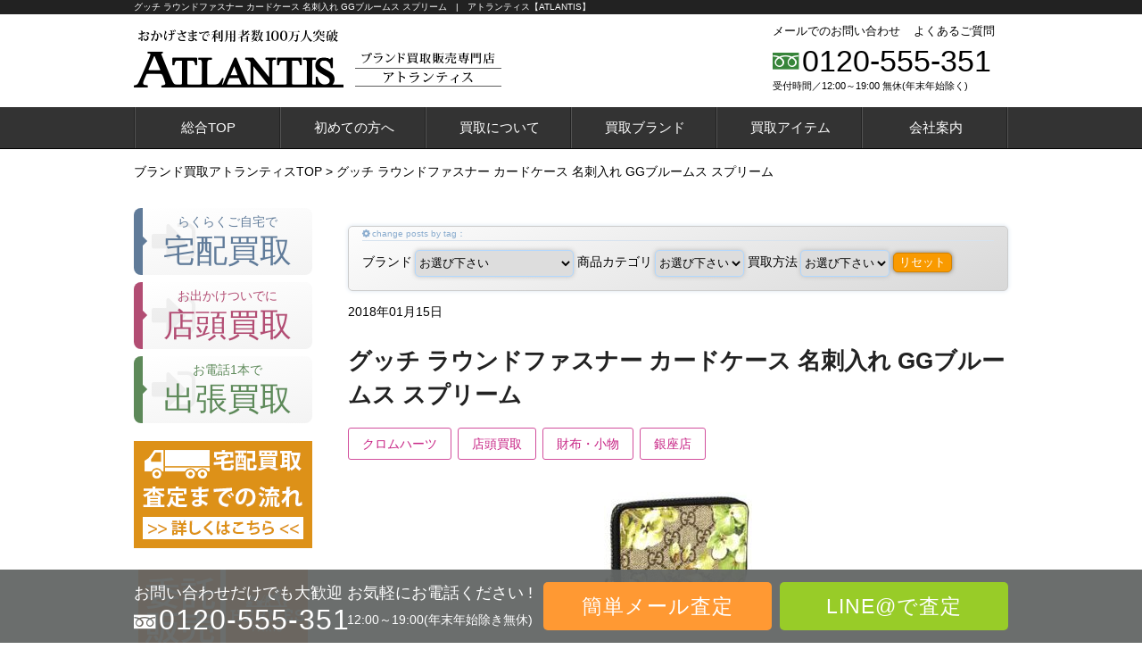

--- FILE ---
content_type: text/html; charset=UTF-8
request_url: https://www.import-atlantis.com/p8628
body_size: 18587
content:
<!DOCTYPE HTML>
<html lang="ja">
<head>
<title>  グッチ ラウンドファスナー カードケース 名刺入れ GGブルームス スプリームの買取ならアトランティスにお任せください！</title>
<meta charset="utf-8">
<meta name="viewport" content="width=device-width">
<!--[if IE]>
<meta http-equiv="X-UA-Compatible" content="IE=edge">
<![endif]-->
<!--[if lt IE 8]>
<script src="http://ie7-js.googlecode.com/svn/version/2.1(beta4)/IE8.js"></script>
<![endif]-->
<!--[if lt IE 9]>
<script src="http://ie7-js.googlecode.com/svn/version/2.1(beta4)/IE9.js"></script>
<script src="http://css3-mediaqueries-js.googlecode.com/svn/trunk/css3-mediaqueries.js"></script>
<![endif]-->



<!-- All in One SEO Pack 2.6.1 by Michael Torbert of Semper Fi Web Design[-1,-1] -->
<link rel="canonical" href="https://www.import-atlantis.com/p8628" />
			<script type="text/javascript" >
				window.ga=window.ga||function(){(ga.q=ga.q||[]).push(arguments)};ga.l=+new Date;
				ga('create', 'UA-55874054-1', 'auto');
				// Plugins
				
				ga('send', 'pageview');
			</script>
			<script async src="https://www.google-analytics.com/analytics.js"></script>
			<!-- /all in one seo pack -->
<link rel='dns-prefetch' href='//ajax.googleapis.com' />
<link rel='dns-prefetch' href='//cdn.jsdelivr.net' />
<link rel='dns-prefetch' href='//s.w.org' />
<link rel="alternate" type="application/rss+xml" title="アトランティス【ATLANTIS】 &raquo; グッチ ラウンドファスナー カードケース 名刺入れ GGブルームス スプリーム のコメントのフィード" href="https://www.import-atlantis.com/p8628/feed" />
		<script type="text/javascript">
			window._wpemojiSettings = {"baseUrl":"https:\/\/s.w.org\/images\/core\/emoji\/2.2.1\/72x72\/","ext":".png","svgUrl":"https:\/\/s.w.org\/images\/core\/emoji\/2.2.1\/svg\/","svgExt":".svg","source":{"concatemoji":"https:\/\/www.import-atlantis.com\/wp-includes\/js\/wp-emoji-release.min.js?ver=4.7.29"}};
			!function(t,a,e){var r,n,i,o=a.createElement("canvas"),l=o.getContext&&o.getContext("2d");function c(t){var e=a.createElement("script");e.src=t,e.defer=e.type="text/javascript",a.getElementsByTagName("head")[0].appendChild(e)}for(i=Array("flag","emoji4"),e.supports={everything:!0,everythingExceptFlag:!0},n=0;n<i.length;n++)e.supports[i[n]]=function(t){var e,a=String.fromCharCode;if(!l||!l.fillText)return!1;switch(l.clearRect(0,0,o.width,o.height),l.textBaseline="top",l.font="600 32px Arial",t){case"flag":return(l.fillText(a(55356,56826,55356,56819),0,0),o.toDataURL().length<3e3)?!1:(l.clearRect(0,0,o.width,o.height),l.fillText(a(55356,57331,65039,8205,55356,57096),0,0),e=o.toDataURL(),l.clearRect(0,0,o.width,o.height),l.fillText(a(55356,57331,55356,57096),0,0),e!==o.toDataURL());case"emoji4":return l.fillText(a(55357,56425,55356,57341,8205,55357,56507),0,0),e=o.toDataURL(),l.clearRect(0,0,o.width,o.height),l.fillText(a(55357,56425,55356,57341,55357,56507),0,0),e!==o.toDataURL()}return!1}(i[n]),e.supports.everything=e.supports.everything&&e.supports[i[n]],"flag"!==i[n]&&(e.supports.everythingExceptFlag=e.supports.everythingExceptFlag&&e.supports[i[n]]);e.supports.everythingExceptFlag=e.supports.everythingExceptFlag&&!e.supports.flag,e.DOMReady=!1,e.readyCallback=function(){e.DOMReady=!0},e.supports.everything||(r=function(){e.readyCallback()},a.addEventListener?(a.addEventListener("DOMContentLoaded",r,!1),t.addEventListener("load",r,!1)):(t.attachEvent("onload",r),a.attachEvent("onreadystatechange",function(){"complete"===a.readyState&&e.readyCallback()})),(r=e.source||{}).concatemoji?c(r.concatemoji):r.wpemoji&&r.twemoji&&(c(r.twemoji),c(r.wpemoji)))}(window,document,window._wpemojiSettings);
		</script>
		<style type="text/css">
img.wp-smiley,
img.emoji {
	display: inline !important;
	border: none !important;
	box-shadow: none !important;
	height: 1em !important;
	width: 1em !important;
	margin: 0 .07em !important;
	vertical-align: -0.1em !important;
	background: none !important;
	padding: 0 !important;
}
</style>
<link rel='stylesheet' id='toc-screen-css'  href='https://www.import-atlantis.com/wp-content/plugins/table-of-contents-plus/screen.min.css?ver=1509' type='text/css' media='all' />
<link rel='stylesheet' id='meanmenu-css-css'  href='https://www.import-atlantis.com/wp-content/themes/atlantis/css/meanmenu.min.css?ver=4.7.29' type='text/css' media='all' />
<link rel='stylesheet' id='style-css-css'  href='https://www.import-atlantis.com/wp-content/themes/atlantis/css/style.css?ver=20181221' type='text/css' media='all' />
<link rel='stylesheet' id='common-css-css'  href='https://www.import-atlantis.com/wp-content/themes/atlantis/css/common.css?ver=20181221' type='text/css' media='all' />
<link rel='https://api.w.org/' href='https://www.import-atlantis.com/wp-json/' />
<link rel="EditURI" type="application/rsd+xml" title="RSD" href="https://www.import-atlantis.com/xmlrpc.php?rsd" />
<link rel="wlwmanifest" type="application/wlwmanifest+xml" href="https://www.import-atlantis.com/wp-includes/wlwmanifest.xml" /> 
<link rel='prev' title='シャネル 15年製 リボン モチーフ チョーカー ネックレス' href='https://www.import-atlantis.com/p10672' />
<link rel='next' title='クロムハーツ　インナー　キルティング　sizeL' href='https://www.import-atlantis.com/p8631' />
<link rel='shortlink' href='https://www.import-atlantis.com/?p=8628' />
<link rel="alternate" type="application/json+oembed" href="https://www.import-atlantis.com/wp-json/oembed/1.0/embed?url=https%3A%2F%2Fwww.import-atlantis.com%2Fp8628" />
<link rel="alternate" type="text/xml+oembed" href="https://www.import-atlantis.com/wp-json/oembed/1.0/embed?url=https%3A%2F%2Fwww.import-atlantis.com%2Fp8628&#038;format=xml" />
<style type="text/css">div#toc_container {width: 100%;}div#toc_container ul li {font-size: 100%;}</style><link rel="apple-touch-icon" sizes="60x60" href="/fav/apple-touch-icon.png">
<link rel="icon" type="image/png" href="/fav/favicon-32x32.png" sizes="32x32">
<link rel="icon" type="image/png" href="/fav/favicon-16x16.png" sizes="16x16">
<link rel="manifest" href="/fav/manifest.json">
<link rel="mask-icon" href="/fav/safari-pinned-tab.svg" color="#5bbad5">
<meta name="theme-color" content="#ffffff"></head>
<body id="brand" class="post-template-default single single-post postid-8628 single-format-standard class-name tax_news-kaitori tax_chrome-hearts tax_shop tax_accessory tax_ginza">

<!-- header -->
<header>
<div id="header">
<div id="headerBox" class="box cf">
<p id="headerLine">グッチ ラウンドファスナー カードケース 名刺入れ GGブルームス スプリーム　|　アトランティス【ATLANTIS】</p>

<div id="logo">
<p><a href="https://www.import-atlantis.com/"><img src="https://www.import-atlantis.com/wp-content/themes/atlantis/img/common/header-logo.png" width="235" alt="おかげさまで利用者数100万人突破!ATLANTIS"></a></p>
<p class="siteName"><img src="https://www.import-atlantis.com/wp-content/themes/atlantis/img/brand/site-name.png" width="164" alt="ブランド買取専門店アトランティス"></p>
</div>

<div id="headerInfo">
<div id="headerNav" class="cf">
<ul>
<li><a href="https://www.import-atlantis.com/contact">メールでのお問い合わせ</a></li>
<li><a href="https://www.import-atlantis.com/faq">よくあるご質問</a></li>
</ul>
</div>
<div id="headerTel">
<i class="icon-untitled"></i>
<p><a href="tel:0120-555-351" onclick="ga('send','event','contact','click','call-0120',1,{'nonInteraction':1})">0120-555-351</a></p>
</div>
<span>受付時間／12:00～19:00 無休(年末年始除く)</span>
</div>

</div>
</div>
</header>
<!-- //header -->


<div id="gnav">
<div id="gnavBox" class="box cf">
<nav>
<ul>
<li><a href="https://www.import-atlantis.com/">総合TOP</a></li>
<li><a href="https://www.import-atlantis.com/hajimete">初めての方へ</a></li>
<li class="menu-parent"><a href="#">買取について</a>
<ul class="nav-normal menu-child">
<li><a href="/service">選べる買取方法</a>
<ul class="hide-menu">
<li><a href="/takuhai-kaitori">宅配買取</a></li>
<li><a href="/shop-kaitori">店頭買取</a></li>
<li><a href="/trip-kaitori">出張買取</a></li>
</ul></li>
<li><a href="#">今すぐ査定！</a>
<ul class="hide-menu">
<li><a href="/assessment">簡単メール査定</a></li>
<li><a href="/line-satei">LINE査定</a></li>
</ul></li>
<li><a href="#">キャンペーン</a>
<ul class="hide-menu">
</ul></li>
<li><a href="/news-kaitori">最新！買取実績</a></li>
<li><a href="/advantages">高価買取の理由</a></li>
<li><a href="/consignment">エルメス委託販売</a></li>
<li><a href="/staff">査定士ご紹介</a></li>
<li><a href="/review">お客さまの声</a></li>
<li><a href="/tips">ブランド買取専門店の内緒のはなし</a></li>
<li><a href="/brand-faq">知らなきゃ損する？ブランド買取攻略情報</a></li>
<li><a href="/faq">よくあるご質問</a></li>
</ul>
</li>
<li class="menu-parent"><a href="#">買取ブランド</a>
<div class="nav-slider menu-child">
<div class="hermes"><dl><dt><a href="/hermes" class="thumbs img-1"><img src="https://www.import-atlantis.com/wp-content/themes/atlantis/img/common/gnav/gnav-1.png?123" alt="エルメス"></a><a href="/hermes">エルメス</a></dt>
<dd><ul><li><a href="/hermes/birkin">バーキン</a></li>
<li><a href="/hermes/kelly">ケリー</a></li>
<li><a href="/hermes/bolide">ボリード</a></li>
<li><a href="/hermes/evelyne">エブリン</a></li>
<li><a href="/hermes/picotin">ピコタン</a></li>
<li><a href="/hermes/gardenparty">ガーデンパーティ</a></li>
<li><a href="/hermes/lindy">リンディ</a></li>
<li><a href="/hermes/toolbox">ツールボックス</a></li>
<li><a href="/hermes/businessbag">ビジネスバッグ</a></li>
<li><a href="/hermes/bearn">ベアン</a></li>
<li><a href="/hermes/dogon">ドゴン</a></li>
<li><a href="/hermes/kellywallet">ケリーウォレット</a></li>
<li><a href="/hermes/scarf">スカーフ</a></li>
<li><a href="/hermes/belt">ベルト</a></li>
<li><a href="/hermes/accessories">アクセサリー</a></li>
<li><a href="/hermes/clothes">アパレル・靴</a></li>
<li><a href="/consignment">エルメス委託販売</a></li>
</ul></dd></dl></div>
<div class="chanel"><dl><dt><a href="/chanel" class="thumbs img-2"><img src="https://www.import-atlantis.com/wp-content/themes/atlantis/img/common/gnav/gnav-1.png?123" alt="シャネル"></a><a href="/chanel">シャネル</a></dt>
<dd><ul><li><a href="/chanel/matelasse">マトラッセ</a></li>
<li><a href="/chanel/cambon">カンボンライン</a></li>
<li><a href="/chanel/boychanel">ボーイシャネル</a></li>
<li><a href="/chanel/luxury">ラグジュアリー</a></li>
<li><a href="/chanel/2-55line">2.55ライン</a></li>
<li><a href="/chanel/camellia">カメリア</a></li>
<li><a href="/chanel/cruiseline">クルーズライン</a></li>
<li><a href="/chanel/deauville">ドーヴィルライン</a></li>
<li><a href="/chanel/cocococoon">コココクーン</a></li>
<li><a href="/chanel/iconline">アイコンライン</a></li>
<li><a href="/chanel/travelline">トラベルライン</a></li>
<li><a href="/chanel/chanelsports">シャネルスポーツ</a></li>
<li><a href="/chanel/vintagechanel">ヴィンテージ</a></li>
<li><a href="/chanel/high-classjewelry">ハイジュエリー</a></li>
<li><a href="/chanel/accessories">アクセサリー</a></li>
<li><a href="/chanel/chanelapparel">アパレル</a></li>
</ul></dd></dl></div>
<div class="vuitton"><dl><dt><a href="/vuitton" class="thumbs img-3"><img src="https://www.import-atlantis.com/wp-content/themes/atlantis/img/common/gnav/gnav-1.png?123" alt="ルイ・ヴィトン"></a><a href="/vuitton">ルイ・ヴィトン</a></dt>
<dd><ul><li><a href="/vuitton/monogram">モノグラム</a></li>
<li><a href="/vuitton/damierebene">ダミエ</a></li>
<li><a href="/vuitton/damierazur">ダミエ・アズール</a></li>
<li><a href="/vuitton/monogramvernis">モノグラム・ヴェルニ</a></li>
<li><a href="/vuitton/multicolor">マルチカラー</a></li>
<li><a href="/vuitton/epi">エピ</a></li>
<li><a href="/vuitton/taiga">タイガ</a></li>
<li><a href="/vuitton/damiergraphite">ダミエ・グラフィット</a></li>
<li><a href="/vuitton/damiergeant">ダミエ・ジェアン</a></li>
<li><a href="/vuitton/damierinfini">ダミエ・アンフィニ</a></li>
<li><a href="/vuitton/monogramempreinte">モノグラム・アンプラント</a></li>
<li><a href="/vuitton/monogramidylle">モノグラム・イディール</a></li>
<li><a href="/vuitton/monogrammacassar">モノグラム・マカサー</a></li>
<li><a href="/vuitton/monogramdenim">モノグラム・デニム</a></li>
<li><a href="/vuitton/bag">バッグ</a></li>
<li><a href="/vuitton/wallet">財布</a></li>
<li><a href="/vuitton/accessories">小物・アクセサリー</a></li>
<li><a href="/vuitton/jewelry">ジュエリー</a></li>
<li><a href="/vuitton/apparel">アパレル</a></li>
</ul></dd></dl></div>
<div class="chrome-hearts"><dl><dt><a href="/chrome-hearts" class="thumbs img-4"><img src="https://www.import-atlantis.com/wp-content/themes/atlantis/img/common/gnav/gnav-1.png?123" alt="クロムハーツ"></a><a href="/chrome-hearts">クロムハーツ</a></dt>
<dd><ul><li><a href="/chrome-hearts/silver-accessories">シルバーアクセサリー</a></li>
<li><a href="/chrome-hearts/wallet">財布</a></li>
<li><a href="/chrome-hearts/accessories">小物</a></li>
<li><a href="/chrome-hearts/22K">22K</a></li>
<li><a href="/chrome-hearts/bag">バッグ</a></li>
<li><a href="/chrome-hearts/apparel">アパレル</a></li>
</ul></dd></dl></div>
<div class="cartier"><dl><dt><a href="/cartier" class="thumbs img-5"><img src="https://www.import-atlantis.com/wp-content/themes/atlantis/img/common/gnav/gnav-1.png?123" alt="カルティエ"></a><a href="/cartier">カルティエ</a></dt>
<dd><ul><li><a href="/cartier/love">ラブコレクション</a></li>
<li><a href="/cartier/panthere">パンテール</a></li>
<li><a href="/cartier/saantos">サントス</a></li>
<li><a href="/cartier/tank">タンク</a></li>
<li><a href="/cartier/trinity">トリニティ</a></li>
<li><a href="/cartier/nouvel-berg">ヌーベルバーグ</a></li>
<li><a href="/cartier/amulet">アミュレット</a></li>
<li><a href="/cartier/diamants-legers">ディアマンレジェ</a></li>
<li><a href="/cartier/diamond-collection">ダイヤモンドコレクション</a></li>
<li><a href="/cartier/lanier">ラニエール</a></li>
<li><a href="/cartier/panther">パンサー</a></li>
<li><a href="/cartier/happy-birthday">ハッピーバースデー</a></li>
<li><a href="/cartier/pasha">パシャ</a></li>
<li><a href="/cartier/cducartier">Ｃ ドゥ カルティエ</a></li>
<li><a href="/cartier/bag">バッグ</a></li>
<li><a href="/cartier/cartierrwallet">財布・小物</a></li>
</ul></dd></dl></div>
<div class="gucci"><dl><dt><a href="/gucci" class="thumbs img-6"><img src="https://www.import-atlantis.com/wp-content/themes/atlantis/img/common/gnav/gnav-1.png?123" alt="グッチ"></a><a href="/gucci">グッチ</a></dt>
<dd><ul><li><a href="/gucci/bamboo">バンブー</a></li>
<li><a href="/gucci/guccisima">グッチシマ</a></li>
<li><a href="/gucci/microguccisima">マイクログッチシマ</a></li>
<li><a href="/gucci/diamante">ディアマンテ</a></li>
<li><a href="/gucci/soho">ソーホー</a></li>
<li><a href="/gucci/shiruvi">シルヴィ</a></li>
<li><a href="/gucci/blooms">ブルームス</a></li>
<li><a href="/gucci/ggpattern">GG柄</a></li>
<li><a href="/gucci/ggcrystal">GGクリスタル</a></li>
<li><a href="/gucci/ggmarmont">GGマーモント</a></li>
<li><a href="/gucci/ggribbon">GGリボン</a></li>
<li><a href="/gucci/ggsupreme">GGスプリーム</a></li>
<li><a href="/gucci/oldgucci">オールドグッチ</a></li>
<li><a href="/gucci/jewelry">ジュエリー</a></li>
<li><a href="/gucci/silver-accessories">シルバーアクセサリー</a></li>
<li><a href="/gucci/apparel">アパレル</a></li>
</ul></dd></dl></div>
<div class="harrywinston"><dl><dt><a href="/harrywinston" class="thumbs img-7"><img src="https://www.import-atlantis.com/wp-content/themes/atlantis/img/common/gnav/gnav-1.png?123" alt="ハリー・ウィンストン"></a><a href="/harrywinston" style="letter-spacing:-2px">ハリー・ウィンストン</a></dt>
<dd><ul><li><a href="/harrywinston/classical">クラシック</a></li>
<li><a href="/harrywinston/cluster">クラスター</a></li>
<li><a href="/harrywinston/sunflower">サンフラワー</a></li>
<li><a href="/harrywinston/new-york-collection">ニューヨーク・コレクション</a></li>
<li><a href="/harrywinston/charm">チャーム</a></li>
<li><a href="/harrywinston/bell">ベル</a></li>
<li><a href="/harrywinston/symbols">シンボルズ</a></li>
<li><a href="/harrywinston/engagement-ring">エンゲージメント・リング</a></li>
<li><a href="/harrywinston/mens-collection">メンズコレクション</a></li>
<li><a href="/harrywinston/wedding-band">ウェディングバンド</a></li>
</ul></dd></dl></div>
<div class="tiffany"><dl><dt><a href="/tiffany" class="thumbs img-8"><img src="https://www.import-atlantis.com/wp-content/themes/atlantis/img/common/gnav/gnav-1.png?123" alt="ティファニー"></a><a href="/tiffany">ティファニー</a></dt>
<dd><ul><li><a href="/tiffany/atlas">アトラス</a></li>
<li><a href="/tiffany/open-heart">オープンハート</a></li>
<li><a href="/tiffany/interlocking">インターロッキング</a></li>
<li><a href="/tiffany/return-to-tiffany">リターントゥティファニー</a></li>
<li><a href="/tiffany/bow">ボウ</a></li>
<li><a href="/tiffany/paloma-picasso">パロマ・ピカソ</a></li>
<li><a href="/tiffany/t">Ｔシリーズ</a></li>
<li><a href="/tiffany/lucida">ルシダ</a></li>
<li><a href="/tiffany/victoria">ビクトリア</a></li>
</ul></dd></dl></div>
<div class="bulgari"><dl><dt><a href="/bulgari" class="thumbs img-9"><img src="https://www.import-atlantis.com/wp-content/themes/atlantis/img/common/gnav/gnav-1.png?123" alt="ブルガリ"></a><a href="/bulgari">ブルガリ</a></dt>
<dd><ul><li><a href="/bulgari/b-zero1">B-ZERO1</a></li>
<li><a href="/bulgari/bvlgaribvlgari">ブルガリ ブルガリ</a></li>
<li><a href="/bulgari/rogomania">ロゴマニア</a></li>
<li><a href="/bulgari/millerighe">ミレリゲ</a></li>
<li><a href="/bulgari/monete">モネーテ</a></li>
<li><a href="/bulgari/optical">オプティカル</a></li>
<li><a href="/bulgari/weekend">ウィークエンド</a></li>
<li><a href="/bulgari/tubagus">トゥボガス</a></li>
<li><a href="/bulgari/parents">パレンテシ</a></li>
<li><a href="/bulgari/chicladi">チクラディ</a></li>
<li><a href="/bulgari/savethechildren">セーブザチルドレン</a></li>
<li><a href="/bulgari/bag">バッグ</a></li>
<li><a href="/bulgari/wallet">財布</a></li>
<li><a href="/bulgari/accessories">小物</a></li>
</ul></dd></dl></div>
<div class="bottega"><dl><dt><a href="/bottega" class="thumbs img-10"><img src="https://www.import-atlantis.com/wp-content/themes/atlantis/img/common/gnav/gnav-1.png?123" alt="ボッテガ・ヴェネタ"></a><a href="/bottega">ボッテガ・ヴェネタ</a></dt>
<dd><ul><li><a href="/bottega/bag">バッグ</a></li>
<li><a href="/bottega/leathergoods">レザーグッズ</a></li>
<li><a href="/bottega/apparel">RTW</a></li>
<li><a href="/bottega/shoes">シューズ</a></li>
<li><a href="/bottega/fashionaccessories">ファッション小物</a></li>
<li><a href="/bottega/jewelry">ジュエリー</a></li>
</ul></dd></dl></div>
<div class="berluti"><dl><dt><a href="/berluti" class="thumbs img-11"><img src="https://www.import-atlantis.com/wp-content/themes/atlantis/img/common/gnav/gnav-1.png?123" alt="ベルルッティ"></a><a href="/berluti">ベルルッティ</a></dt>
<dd><ul><li><a href="/berluti/unjour">アンジュール</a></li>
<li><a href="/berluti/andy">アンディ</a></li>
<li><a href="/berluti/classic">クラシック</a></li>
<li><a href="/berluti/alessio">アレッシオ</a></li>
<li><a href="/berluti/alessandro">アレッサンドロ</a></li>
<li><a href="/berluti/pierre">ピエール</a></li>
<li><a href="/berluti/playtime">プレイタイム</a></li>
<li><a href="/berluti/emio">エミーオ</a></li>
<li><a href="/berluti/accessories">小物</a></li>
<li><a href="/berluti/wallet">財布</a></li>
<li><a href="/berluti/apparel">アパレル</a></li>
</ul></dd></dl></div>
<div class="christian-louboutin"><dl><dt><a href="/christian-louboutin" class="thumbs img-12"><img src="https://www.import-atlantis.com/wp-content/themes/atlantis/img/common/gnav/gnav-1.png?123" alt="クリスチャンルブタン"></a><a href="/christian-louboutin" style="letter-spacing:-2px">クリスチャンルブタン</a></dt>
<dd><ul><li><a href="/christian-louboutin/simple-pump">シンプルパンプ</a></li>
<li><a href="/christian-louboutin/pigalle">ピガール</a></li>
<li><a href="/christian-louboutin/bell">ベル</a></li>
<li><a href="/christian-louboutin/iriza">イライザ</a></li>
<li><a href="/christian-louboutin/vendome">ヴァンドーム</a></li>
<li><a href="/christian-louboutin/deepick">ディーピック</a></li>
<li><a href="/christian-louboutin/follies">フォリーズ</a></li>
<li><a href="/christian-louboutin/hotchick">ホットチック</a></li>
<li><a href="/christian-louboutin/louboutin-bag">バッグ</a></li>
<li><a href="/christian-louboutin/louboutin-wallet">財布</a></li>
</ul></dd></dl></div>
<div class="vancleefarpels"><dl><dt><a href="/vancleefarpels" class="thumbs img-13"><img src="https://www.import-atlantis.com/wp-content/themes/atlantis/img/common/gnav/gnav-1.png?123" alt="ヴァンクリーフ＆アーペル"></a><a href="/vancleefarpels" style="letter-spacing:-3px">ヴァンクリーフ＆アーペル</a></dt>
<dd><ul><li><a href="/vancleefarpels/alhambra">アルハンブラ</a></li>
<li><a href="/vancleefarpels/perlee">ペルレ</a></li>
<li><a href="/vancleefarpels/flying-beauties">フライングビューティー</a></li>
<li><a href="/vancleefarpels/men">メンズジュエリー</a></li>
<li><a href="/vancleefarpels/white-high-jewelry">ホワイトダイヤモンド</a></li>
<li><a href="/vancleefarpels/flower">フラワー</a></li>
</ul></dd></dl></div>
<div class="fendi"><dl><dt><a href="/fendi" class="thumbs img-14"><img src="https://www.import-atlantis.com/wp-content/themes/atlantis/img/common/gnav/gnav-1.png?123" alt="フェンディ"></a><a href="/fendi">フェンディ</a></dt>
<dd><ul><li><a href="/fendi/peekaboo">ピーカブー</a></li>
<li><a href="/fendi/monster">モンスター</a></li>
<li><a href="/fendi/bytheway">バイザウェイ</a></li>
<li><a href="/fendi/twojoules">トゥージュール</a></li>
<li><a href="/fendi/manmabucket">マンマバケット</a></li>
<li><a href="/fendi/wallet">財布</a></li>
<li><a href="/fendi/apparel">アパレル</a></li>
</ul></dd></dl></div>
<div class="celine"><dl><dt><a href="/celine" class="thumbs img-15"><img src="https://www.import-atlantis.com/wp-content/themes/atlantis/img/common/gnav/gnav-1.png?123" alt="セリーヌ"></a><a href="/celine">セリーヌ</a></dt>
<dd><ul><li><a href="/celine/luggage">ラゲージ</a></li>
<li><a href="/celine/trapeze">トラペーズ</a></li>
<li><a href="/celine/trio">トリオ</a></li>
<li><a href="/celine/kaba">カバ</a></li>
<li><a href="/celine/thai">タイ</a></li>
<li><a href="/celine/wallet">財布</a></li>
<li><a href="/celine/accessories">小物</a></li>
</ul></dd></dl></div>
<div class="ysl"><dl><dt><a href="/ysl" class="thumbs img-16"><img src="https://www.import-atlantis.com/wp-content/themes/atlantis/img/common/gnav/gnav-1.png?123" alt="サンローラン"></a><a href="/ysl">サンローラン</a></dt>
<dd><ul><li><a href="/ysl/musetwo">ミューズトゥー</a></li>
<li><a href="/ysl/cabas">カバス</a></li>
<li><a href="/ysl/y">Y</a></li>
<li><a href="/ysl/kahala">カハラ</a></li>
<li><a href="/ysl/duffle">ダッフル</a></li>
<li><a href="/ysl/hurinji">フリンジ</a></li>
<li><a href="/ysl/monoguramu">モノグラム</a></li>
<li><a href="/ysl/dauntaun">ダウンタウン</a></li>
<li><a href="/ysl/jueri">ジュエリー</a></li>
<li><a href="/ysl/komono">小物</a></li>
<li><a href="/ysl/wallet">財布</a></li>
<li><a href="/ysl/apparel">アパレル</a></li>
</ul></dd></dl></div>
<div class="prada"><dl><dt><a href="/prada" class="thumbs img-17"><img src="https://www.import-atlantis.com/wp-content/themes/atlantis/img/common/gnav/gnav-1.png?123" alt="プラダ"></a><a href="/prada">プラダ</a></dt>
<dd><ul><li><a href="/prada/galleria">ガレリア</a></li>
<li><a href="/prada/matelasse">マテラッセ</a></li>
<li><a href="/prada/cahier">カイエ</a></li>
<li><a href="/prada/vibriotake">ビブリオテーク</a></li>
<li><a href="/prada/koruseru">コルセール</a></li>
<li><a href="/prada/pionieru">ピオニエール</a></li>
<li><a href="/prada/esplanade">エスプラナード</a></li>
<li><a href="/prada/arcade">アーケード</a></li>
<li><a href="/prada/kanapa">カナパ</a></li>
<li><a href="/prada/madras">マドラス</a></li>
<li><a href="/prada/robot">ロボット</a></li>
<li><a href="/prada/bag">バッグ</a></li>
<li><a href="/prada/wallet">財布</a></li>
<li><a href="/prada/attachment">小物・アクセサリー</a></li>
<li><a href="/prada/apparel">アパレル</a></li>
</ul></dd></dl></div>
<div class="supreme"><dl><dt><a href="/supreme" class="thumbs img-18"><img src="https://www.import-atlantis.com/wp-content/themes/atlantis/img/common/gnav/gnav-1.png?123" alt="シュプリーム"></a><a href="/supreme">シュプリーム</a></dt>
<dd><ul><li><a href="/supreme/tops">トップス</a></li>
<li><a href="/supreme/outer">アウター・ジャケット</a></li>
<li><a href="/supreme/bottoms">ボトムス</a></li>
<li><a href="/supreme/shoes" style="letter-spacing:-1px">シューズ（サンダル、ブーツ）</a></li>
<li><a href="/supreme/sneakers">スニーカー</a></li>
<li><a href="/supreme/hat">帽子</a></li>
<li><a href="/supreme/supreme-louis-vuitton" style="letter-spacing:-1px">SUPREME x LOUIS VUITTON</a></li>
<li><a href="/supreme/bag">バッグ</a></li>
</ul></dd></dl></div>
<div class="north-face"><dl><dt><a href="/north-face" class="thumbs img-19"><img src="https://www.import-atlantis.com/wp-content/themes/atlantis/img/common/gnav/gnav-1.png?123" alt="ノースフェイス"></a><a href="/north-face">ノースフェイス</a></dt>
<dd><ul><li><a href="/north-face/jacket">ジャケット・ベスト</a></li>
<li><a href="/north-face/t-shirt">Tシャツ</a></li>
</ul></dd></dl></div>
<div class="moncler"><dl><dt><a href="/moncler" class="thumbs img-20"><img src="https://www.import-atlantis.com/wp-content/themes/atlantis/img/common/gnav/gnav-1.png?123" alt="モンクレール"></a><a href="/moncler">モンクレール</a></dt>
<dd><ul><li><a href="/moncler/downjacket">ダウンジャケット</a></li>
<li><a href="/moncler/blouson">ブルゾン</a></li>
<li><a href="/moncler/blazer">ブレザー</a></li>
<li><a href="/moncler/leather-jacket">レザージャケット</a></li>
<li><a href="/moncler/down-vest">ダウンベスト</a></li>
<li><a href="/moncler/shirt">ポロシャツ＆Tシャツ</a></li>
</ul></dd></dl></div>
<div class="canada-goose"><dl><dt><a href="/canada-goose" class="thumbs img-21"><img src="https://www.import-atlantis.com/wp-content/themes/atlantis/img/common/gnav/gnav-1.png?123" alt="カナダグース"></a><a href="/canada-goose">カナダグース</a></dt>
<dd><ul><li><a href="/canada-goose/parker">パーカー</a></li>
<li><a href="/canada-goose/bomber-jacket">ボンバージャケット</a></li>
<li><a href="/canada-goose/down-jacket">ダウンジャケット</a></li>
<li><a href="/canada-goose/vest">ベスト</a></li>
</ul></dd></dl></div>
<div class="giorgio-armani"><dl><dt><a href="/giorgio-armani" class="thumbs img-22"><img src="https://www.import-atlantis.com/wp-content/themes/atlantis/img/common/gnav/gnav-1.png?123" alt="ジョルジオアルマーニ"></a><a href="/giorgio-armani" style="letter-spacing:-2px">ジョルジオアルマーニ</a></dt>
<dd><ul><li><a href="/giorgio-armani/suit">スーツ</a></li>
<li><a href="/giorgio-armani/jacket">ジャケット</a></li>
<li><a href="/giorgio-armani/coat">コート</a></li>
<li><a href="/giorgio-armani/shirt">シャツ</a></li>
<li><a href="/giorgio-armani/leather">レザー</a></li>
<li><a href="/giorgio-armani/t-shirt">ポロシャツ＆Tシャツ</a></li>
<li><a href="/giorgio-armani/pants">パンツ</a></li>
<li><a href="/giorgio-armani/shoes">シューズ・靴</a></li>
</ul></dd></dl></div>
<div class="balenciaga"><dl><dt><a href="/balenciaga" class="thumbs img-23"><img src="https://www.import-atlantis.com/wp-content/themes/atlantis/img/common/gnav/gnav-1.png?123" alt="バレンシアガ"></a><a href="/balenciaga">バレンシアガ</a></dt>
<dd><ul><li><a href="/balenciaga/bag">バッグ</a></li>
<li><a href="/balenciaga/wallet">財布</a></li>
<li><a href="/balenciaga/accessory">アクセサリー小物</a></li>
<li><a href="/balenciaga/wear">ウェア</a></li>
<li><a href="/balenciaga/shoes">スニーカー</a></li>
</ul></dd></dl></div>
</div></li>
<li class="menu-parent"><a href="#">買取アイテム</a>
<div class="nav-slider menu-child">
<div class="bag"><dl><dt><a href="/bag" class="thumbs img-1"><img src="https://www.import-atlantis.com/wp-content/themes/atlantis/img/common/gnav/gnav-2.png?123" alt="ブランドバッグ"></a><a href="/bag">ブランドバッグ</a></dt>
<dd><ul><li><a href="/hermes">エルメス</a></li>
<li><a href="/chanel">シャネル</a></li>
<li><a href="/vuitton">ルイ・ヴィトン</a></li>
<li><a href="/cartier/bag">カルティエ</a></li>
<li><a href="/bulgari/bag">ブルガリ</a></li>
<li><a href="/prada">プラダ</a></li>
<li><a href="/gucci">グッチ</a></li>
<li><a href="/celine">セリーヌ</a></li>
<li><a href="/bottega/bag">ボッテガ・ヴェネタ</a></li>
<li><a href="/chrome-hearts/bag">クロムハーツ</a></li>
<li><a href="/fendi">フェンディ</a></li>
<li><a href="/berluti">ベルルッティ</a></li>
<li><a href="/ysl">サンローラン</a></li>
<li><a href="/christian-louboutin/louboutin-bag">クリスチャンルブタン</a></li>
</ul></dd></dl></div>
<div class="accessory"><dl><dt><a href="/accessory" class="thumbs img-2"><img src="https://www.import-atlantis.com/wp-content/themes/atlantis/img/common/gnav/gnav-2.png?123" alt="財布・アクセサリー"></a><a href="/accessory">財布・アクセサリー</a></dt>
<dd><ul><li><a href="/hermes/accessories">エルメス</a></li>
<li><a href="/chanel/accessories">シャネル</a></li>
<li><a href="/vuitton/wallet">ルイ・ヴィトン</a></li>
<li><a href="/cartier/cartierrwallet">カルティエ</a></li>
<li><a href="/bulgari">ブルガリ</a></li>
<li><a href="/prada">プラダ</a></li>
<li><a href="/gucci">グッチ</a></li>
<li><a href="/celine/wallet">セリーヌ</a></li>
<li><a href="/bottega">ボッテガ・ヴェネタ</a></li>
<li><a href="/chrome-hearts">クロムハーツ</a></li>
<li><a href="/fendi/wallet">フェンディ</a></li>
<li><a href="/berluti/wallet">ベルルッティ</a></li>
<li><a href="/ysl">サンローラン</a></li>
<li><a href="/christian-louboutin/louboutin-wallet">クリスチャンルブタン</a></li>
</ul></dd></dl></div>
<div class="jewel"><dl><dt><a href="/jewel" class="thumbs img-3"><img src="https://www.import-atlantis.com/wp-content/themes/atlantis/img/common/gnav/gnav-2.png?123" alt="ブランドジュエリー"></a><a href="/jewel">ブランドジュエリー</a></dt>
<dd><ul><li><a href="/hermes/accessories">エルメス</a></li>
<li><a href="/chanel/high-classjewelry">シャネル</a></li>
<li><a href="/vuitton/jewelry">ルイ・ヴィトン</a></li>
<li><a href="/cartier">カルティエ</a></li>
<li><a href="/tiffany">ティファニー</a></li>
<li><a href="/harrywinston">ハリー・ウィンストン</a></li>
<li><a href="/bulgari">ブルガリ</a></li>
<li><a href="/gucci/jewelry">グッチ</a></li>
<li><a href="/bottega/jewelry">ボッテガ・ヴェネタ</a></li>
<li><a href="/chrome-hearts/silver-accessories">クロムハーツ</a></li>
<li><a href="/ysl/jueri">サンローラン</a></li>
<li><a href="/vancleefarpels">ヴァンクリーフ＆アーペル</a></li>
</ul></dd></dl></div>
<div class="apparel"><dl><dt><a href="/apparel" class="thumbs img-4"><img src="https://www.import-atlantis.com/wp-content/themes/atlantis/img/common/gnav/gnav-2.png?123" alt="洋服・靴"></a><a href="/apparel">洋服・靴</a></dt>
<dd><ul><li><a href="/supreme">シュプリーム</a>
<ul class="tips-menu">
<li><a href="/supreme/tops">トップ</a></li>
<li><a href="/supreme/outer">アウタージャケット</a></li>
<li><a href="/supreme/bottoms">ボトムス</a></li>
<li><a href="/supreme/shoes">サンダル・ブーツ</a></li>
<li><a href="/supreme/sneakers">スニーカー</a></li>
<li><a href="/supreme/cap">帽子</a></li>
<li><a href="/supreme/supreme-louis-vuitton" style="letter-spacing:-1px">SUPREME x LOUIS VUITTON</a></li>
</li></ul></li>
<li><a href="/north-face">ノースフェイス</a>
<ul class="tips-menu">
<li><a href="/north-face/jacket">ジャケット・ベスト</a></li>
<li><a href="/north-face/t-shirt">Tシャツ</a></li>
</li></ul></li>
<li><a href="/moncler">モンクレール</a>
<ul class="tips-menu">
<li><a href="/moncler/downjacket">ダウンジャケット</a></li>
<li><a href="/moncler/blouson">ブルゾン</a></li>
<li><a href="/moncler/blazer">ブレザー</a></li>
<li><a href="/moncler/leather-jacket">レザージャケット</a></li>
<li><a href="/moncler/down-vest">ダウンベスト</a></li>
<li><a href="/moncler/shirt">ポロシャツ＆Tシャツ</a></li>
</li></ul></li>
<li><a href="/canada-goose">カナダグース</a>
<ul class="tips-menu">
<li><a href="/canada-goose/parker">パーカー</a></li>
<li><a href="/canada-goose/bomber-jacket">ボンバージャケット</a></li>
<li><a href="/canada-goose/down-jacket">ダウンジャケット</a></li>
<li><a href="/canada-goose/vest">ベスト</a></li>
</li></ul></li>
<li><a href="/giorgio-armani">ジョルジオアルマーニ</a>
<ul class="tips-menu">
<li><a href="/giorgio-armani/suit">スーツ</a></li>
<li><a href="/giorgio-armani/jacket">ジャケット</a></li>
<li><a href="/giorgio-armani/coat">コート</a></li>
<li><a href="/giorgio-armani/shirt">シャツ</a></li>
<li><a href="/giorgio-armani/leather">レザー</a></li>
<li><a href="/giorgio-armani/t-shirt">ポロシャツ＆Tシャツ</a></li>
<li><a href="/giorgio-armani/pants">パンツ</a></li>
<li><a href="/giorgio-armani/shoes">シューズ・靴</a></li>
</li></ul></li>
<li><a href="/hermes/clothes">エルメス</a></li>
<li><a href="/chanel/chanelapparel">シャネル</a></li>
<li><a href="/vuitton/apparel">ルイ・ヴィトン</a>
<ul class="tips-menu">
<li><a href="/vuitton/apparel/jacket-outerwear">アウター＆ジャケット</a></li>
<li><a href="/vuitton/apparel/shoes">シューズ</a></li>
<li><a href="/vuitton/apparel/tops">トップス</a></li>
<li><a href="/vuitton/apparel/bottom">ボトムス</a></li>
</li></ul></li>
<li><a href="/prada/apparel">プラダ</a>
<ul class="tips-menu">
<li><a href="/prada/apparel/tops">トップス</a></li>
<li><a href="/prada/apparel/jacket-outerwear">アウター＆ジャケット</a></li>
<li><a href="/prada/apparel/bottom">ボトムス</a></li>
<li><a href="/prada/apparel/shoes">シューズ</a></li>
</li></ul></li>
<li><a href="/gucci/apparel">グッチ</a>
<ul class="tips-menu">
<li><a href="/gucci/apparel/tops">トップス</a></li>
<li><a href="/gucci/apparel/jacket-outerwear">アウター＆ジャケット</a></li>
<li><a href="/gucci/apparel/bottom">ボトムス</a></li>
<li><a href="/gucci/apparel/suit">スーツ</a></li>
<li><a href="/gucci/apparel/shoes">シューズ</a></li>
</li></ul></li>
<li><a href="/bottega/apparel">ボッテガ・ヴェネタ</a>
<ul class="tips-menu">
<li><a href="/bottega/apparel/tops">トップス</a></li>
<li><a href="/bottega/apparel/jacket-outerwear">アウター＆ジャケット</a></li>
<li><a href="/bottega/apparel/bottom">ボトムス</a></li>
<li><a href="/bottega/apparel/suit">スーツ</a></li>
</li></ul></li>
<li><a href="/chrome-hearts/apparel">クロムハーツ</a>
<ul class="tips-menu">
<li><a href="/chrome-hearts/apparel/tops">トップス</a></li>
<li><a href="/chrome-hearts/apparel/jacket-outerwear">アウター＆ジャケット</a></li>
<li><a href="/chrome-hearts/apparel/bottom">ボトムス</a></li>
<li><a href="/chrome-hearts/apparel/hat">帽子</a></li>
<li><a href="/chrome-hearts/apparel/shoes">シューズ</a></li>
</li></ul></li>
<li><a href="/fendi/apparel">フェンディ</a>
<ul class="tips-menu">
<li><a href="/fendi/apparel/tops">トップス</a></li>
<li><a href="/fendi/apparel/jacket-outerwear">アウター＆ジャケット</a></li>
<li><a href="/fendi/apparel/shoes">シューズ</a></li>
</li></ul></li>
<li><a href="/berluti">ベルルッティ</a></li>
<li><a href="/ysl/apparel">サンローラン</a>
<ul class="tips-menu">
<li><a href="/ysl/apparel/jacket-outerwear">アウター＆ジャケット</a></li>
<li><a href="/ysl/apparel/tops">トップス</a></li>
<li><a href="/ysl/apparel/bottom">ボトムス</a></li>
<li><a href="/ysl/apparel/shoes">シューズ</a></li>
</li></ul></li>
<li><a href="/christian-louboutin">クリスチャンルブタン</a></li>
</ul></dd></dl></div>
<div class="watch"><dl><dt><a href="/watch" class="thumbs img-5"><img src="https://www.import-atlantis.com/wp-content/themes/atlantis/img/common/gnav/gnav-2.png?123" alt="時計"></a><a href="/watch">時計</a></dt>
<dd><ul><li><a href="/watch/rolex">ロレックス</a>
<ul class="tips-menu">
<li><a href="/watch/rolex/daytona">デイトナ</a></li>
<li><a href="/watch/rolex/explorer">エクスプローラー</a></li>
<li><a href="/watch/rolex/submariner">サブマリーナー</a></li>
<li><a href="/watch/rolex/seadweller">シードゥエラー</a></li>
<li><a href="/watch/rolex/gmt-master">GMTマスター</a></li>
<li><a href="/watch/rolex/air-king">エアキング</a></li>
<li><a href="/watch/rolex/milgauss">ミルガウス</a></li>
<li><a href="/watch/rolex/yacht-master">ヨットマスター</a></li>
<li><a href="/watch/rolex/datejust">デイトジャスト</a></li>
<li><a href="/watch/rolex/daydate">デイデイト</a></li>
</li></ul></li>
<li><a href="/watch/omega">オメガ</a>
<ul class="tips-menu">
<li><a href="/watch/omega/constellation">コンステレーション</a></li>
<li><a href="/watch/omega/seamaster">シーマスター</a></li>
<li><a href="/watch/omega/speedmaster">スピードマスター</a></li>
<li><a href="/watch/omega/de-ville">デ・ヴィル</a></li>
</li></ul></li>
<li><a href="/watch/cartier">カルティエ</a>
<ul class="tips-menu">
<li><a href="/watch/cartier/tank">タンク</a></li>
<li><a href="/watch/cartier/pasha">パシャ</a></li>
<li><a href="/watch/cartier/ballonbleu">バロンブルー</a></li>
<li><a href="/watch/cartier/caliber">カリブル</a></li>
<li><a href="/watch/cartier/baignoire">ベニュワール</a></li>
<li><a href="/watch/cartier/panthere">パンテール</a></li>
<li><a href="/watch/cartier/santos">サントス</a></li>
</li></ul></li>
<li><a href="/watch/hublot">ウブロ</a>
<ul class="tips-menu">
<li><a href="/watch/hublot/big-bang">ビックバン</a></li>
<li><a href="/watch/hublot/aero-bang">アエロ・バン</a></li>
<li><a href="/watch/hublot/king-power">キングパワー</a></li>
<li><a href="/watch/hublot/classic-fusion">クラシック・フュージョン</a></li>
</li></ul></li>
<li><a href="/watch/breitling">ブライトリング</a>
<ul class="tips-menu">
<li><a href="/watch/hublot/chronomat">クロノマット</a></li>
<li><a href="/watch/hublot/navitimer">ナビタイマー</a></li>
</li></ul></li>
<li><a href="/watch/piaget">ピアジェ</a></li>
<li><a href="/watch/panerai">パネライ</a>
<ul class="tips-menu">
<li><a href="/watch/panerai/luminor">ルミノールマリーナ</a></li>
<li><a href="/watch/panerai/radiomir">ラジオミール</a></li>
</li></ul></li>
<li><a href="/watch/frankmuller">フランク・ミュラー</a>
<ul class="tips-menu">
<li><a href="/watch/frankmuller/longisland">ロングアイランド</a></li>
<li><a href="/watch/frankmuller/casablanca">カサブランカ</a></li>
<li><a href="/watch/frankmuller/conquistador">コンキスタドール</a></li>
<li><a href="/watch/frankmuller/tenorcurvex">トノーカーベックス</a></li>
</li></ul></li>
<li><a href="/watch/audemarspiguet">オーデマ・ピゲ</a>
<ul class="tips-menu">
<li><a href="/watch/audemarspiguet/royal-oak-offshore">ロイヤルオークオフショア</a></li>
</li></ul></li>
<li><a href="/watch/breguet">ブレゲ</a></li>
<li><a href="/watch/iwc">IWC</a></li>
<li><a href="/watch/louisvuitton">ルイ・ヴィトン</a></li>
<li><a href="/watch/chanel">シャネル</a>
<ul class="tips-menu">
<li><a href="/watch/chanel/j12">J12</a></li>
<li><a href="/watch/chanel/premiere">プルミエール</a></li>
</li></ul></li>
<li><a href="/watch/zenith">ゼニス</a></li>
<li><a href="/watch/seiko">セイコー</a>
<ul class="tips-menu">
<li><a href="/watch/chanel/grand-seiko">グランドセイコー</a></li>
<li><a href="/watch/chanel/credor">クレドール</a></li>
</li></ul></li>
<li><a href="/watch/vacheronconstantin" style="letter-spacing:-1px">ヴァシュロン・コンスタンタン</a></li>
<li><a href="/watch/patekphilippe">パテック・フィリップ</a>
<ul class="tips-menu">
<li><a href="/watch/chanel/no-tirasu">ノーチラス</a></li>
<li><a href="/watch/chanel/katoraba">カラトラバ</a></li>
</li></ul></li>
<li><a href="/watch/harrywinston-watch">ハリー・ウィンストン</a>
<ul class="tips-menu">
<li><a href="/watch/bulgari-watch/ocean">オーシャン</a></li>
<li><a href="/watch/bulgari-watch/avenue">アヴェニュー</a></li>
<li><a href="/watch/bulgari-watch/premier">プルミエール</a></li>
</li></ul></li>
<li><a href="/watch/vancleefarpels-watch">ヴァンクリーフ＆アーペル</a></li>
<li><a href="/watch/bulgari-watch">ブルガリ</a>
<ul class="tips-menu">
<li><a href="/watch/bulgari-watch/bulgari-bulgari">ブルガリブルガリ</a></li>
<li><a href="/watch/bulgari-watch/bzero1">ビーゼロワン</a></li>
<li><a href="/watch/bulgari-watch/diagono">ディアゴノ</a></li>
</li></ul></li>
<li><a href="/watch/g-shock">G-SHOCK</a>
<ul class="tips-menu">
<li><a href="/watch/g-shock/mr-g">MR-G</a></li>
<li><a href="/watch/g-shock/giez">GIEZ</a></li>
<li><a href="/watch/g-shock/mt-g">MT-G</a></li>
<li><a href="/watch/g-shock/g-cool">G-COOL</a></li>
<li><a href="/watch/g-shock/g-mix">G-MIX</a></li>
</li></ul></li>
</ul></dd></dl></div>
<div class="diamond"><dl><dt><a href="/diamond" class="thumbs img-6"><img src="https://www.import-atlantis.com/wp-content/themes/atlantis/img/common/gnav/gnav-2.png?123" alt="ダイヤ・宝石"></a><a href="/diamond">ダイヤ・宝石</a></dt>
<dd><ul><li><a href="/diamond/diamonds">ダイヤモンド</a></li>
<li><a href="/diamond/ruby">ルビー</a></li>
<li><a href="/diamond/emerald">エメラルド</a></li>
<li><a href="/diamond/sapphire">サファイア</a></li>
<li><a href="/diamond/opal">オパール</a></li>
<li><a href="/harrywinston">ハリー・ウィンストン</a></li>
<li><a href="/cartier">カルティエ</a></li>
<li><a href="/tiffany">ティファニー</a></li>
<li><a href="/bulgari">ブルガリ</a></li>
<li><a href="/vancleefarpels">ヴァンクリーフ＆アーペル</a></li>
<li><a href="/chanel/high-classjewelry">シャネル</a></li>
<li><a href="/vuitton/jewelry">ルイ・ヴィトン</a></li>
</ul></dd></dl></div>
<div class="gold"><dl><dt><a href="/gold" class="thumbs img-7"><img src="https://www.import-atlantis.com/wp-content/themes/atlantis/img/common/gnav/gnav-2.png?123" alt="金・プラチナ"></a><a href="/gold">金・プラチナ</a></dt>
<dd><ul><li><a href="/gold/ingot">金・インゴット</a></li>
<li><a href="/gold/puregold">24金(K24)</a></li>
<li><a href="/gold/22-karatgold">22金(K22)</a></li>
<li><a href="/gold/20-karatgold">20金(K20)</a></li>
<li><a href="/gold/18-karatgold">18金(K18)</a></li>
<li><a href="/gold/14-karatgold">14金(K14)</a></li>
<li><a href="/gold/10-karatgold">10金(K10)</a></li>
<li><a href="/gold/pink-gold">ピンクゴールド</a></li>
<li><a href="/gold/yellow-gold">イエローゴールド</a></li>
<li><a href="/gold/white-gold">ホワイトゴールド</a></li>
<li><a href="/gold/platinum-ingot">プラチナ・インゴット</a></li>
<li><a href="/gold/pt1000">PT1000</a></li>
<li><a href="/gold/pt950">PT950</a></li>
<li><a href="/gold/pt900">PT900</a></li>
<li><a href="/gold/pt850">PT850</a></li>
</ul></dd></dl></div>
</div></li>
<li class="menu-parent"><a href="#">会社案内</a>
<ul class="nav-normal menu-child">
<li><a href="/new-shop">店舗案内</a>
<ul class="hide-menu">
<li><a href="/shop-koenji">高円寺店</a></li>
<li><a href="/shop-ginza">銀座店</a></li>
<li><a href="/shop-hiroo">広尾店</a></li>
</ul></li>
<li><a href="/company">会社概要</a></li>
<li><a href="/recruit">採用情報</a></li>
<li><a href="/contact">お問い合わせ</a></li>
<li><a href="/blog">スタッフブログ</a></li>
<li><a href="/privacy">個人情報保護方針</a></li>
</ul>
</li>
</ul>
</nav>
</div>
</div>

<noscript>
<div id="gnav">
<div id="gnavBox" class="box cf">
<nav>
<ul>
<li><a href="https://www.import-atlantis.com/">総合TOP</a></li>
<li><a href="https://www.import-atlantis.com/service">買取について</a></li>
<li><a href="">買取対象商品</a></li>
<li><a href="https://www.import-atlantis.com/advantages">高価買取の理由</a></li>
<li><a href="https://www.import-atlantis.com/hajimete">初めての方へ</a></li>
<li><a href="https://www.import-atlantis.com/new-shop">店舗案内</a></li>
</ul>
</nav>
</div>
</div>

<div id="snav">
<div id="snavBox" class="box cf">
<nav>
<ul>
<li><a href="https://www.import-atlantis.com/bag">バッグ買取</a></li>
<li><a href="https://www.import-atlantis.com/accessory">小物買取</a></li>
<li><a href="https://www.import-atlantis.com/jewel">ジュエリー買取</a></li>
<li><a href="https://www.import-atlantis.com/watch">時計買取</a></li>
<li><a href="https://www.import-atlantis.com/diamond">宝石買取</a></li>
<li><a href="https://www.import-atlantis.com/gold">金・プラチナ買取</a></li>
</ul>
</nav>
</div>
</div>
</noscript><!-- main -->
<main>
<div id="otherPage" class="box cf">

<!-- bread -->
<div class="bread breadcrumbs">
<!-- Breadcrumb NavXT 6.1.0 -->
<span property="itemListElement" typeof="ListItem"><a property="item" typeof="WebPage" title="ブランド買取アトランティスTOP" href="https://www.import-atlantis.com" class="home"><span property="name">ブランド買取アトランティスTOP</span></a><meta property="position" content="1"></span> &gt; <span property="itemListElement" typeof="ListItem"><span property="name">グッチ ラウンドファスナー カードケース 名刺入れ GGブルームス スプリーム</span><meta property="position" content="2"></span></div>
<!-- //bread -->


<div id="contents">

<form id="news-kaitori-select" method="post" action="">
<fieldset>
<legend>change posts by tag：</legend>
<label>ブランド<select name="opp">
<option value="" selected>お選び下さい</option>
<option value="hermes">エルメス</option>
<option value="chanel">シャネル</option>
<option value="vuitton">ルイ・ヴィトン</option>
<option value="cartier">カルティエ</option>
<option value="harrywinston">ハリーウィンストン</option>
<option value="tiffany">ティファニー</option>
<option value="bulgari">ブルガリ</option>
<option value="prada">プラダ</option>
<option value="gucci">グッチ</option>
<option value="celine">セリーヌ</option>
<option value="bottega">ボッテガ・ヴェネタ</option>
<option value="chrome-hearts">クロムハーツ</option>
<option value="fendi">フェンディ</option>
<option value="berluti">ベルルッティ</option>
<option value="ysl">イヴ・サンローラン</option>
<option value="christian-louboutin">クリスチャンルブタン</option>
<option value="vancleefarpels">ヴァンクリーフ＆アーペル</option>
<option value="other-brand">その他のブランド</option>
</select></label>
<label>商品カテゴリ<select name="opp">
<option value="" selected>お選び下さい</option>
<option value="bag">バッグ</option>
<option value="jewel">ジュエリー</option>
<option value="diamond">宝石</option>
<option value="gold">金・プラチナ</option>
<option value="accessory">財布・小物</option>
<option value="watch">時計</option>
<option value="apparel">古着・靴</option>
</select></label>
<label>買取方法<select name="opp">
<option value="" selected>お選び下さい</option>
<option value="takuhai">宅配買取</option>
<option value="shop">店頭買取</option>
<option value="trip">出張買取</option>
</select></label>
<input type="hidden" id="op" name="op" value=""><button id="news-kaitori-reset">リセット</button>
</fieldset>
</form>


<section>
<div class="news-kaitori">
<div class="news-kaitori-time">2018年01月15日</div>
<h1>グッチ ラウンドファスナー カードケース 名刺入れ GGブルームス スプリーム</h1>

<div class="tag_area cf">
<ul><li><a href="https://www.import-atlantis.com/tag/chrome-hearts" rel="tag">クロムハーツ</a></li><li><a href="https://www.import-atlantis.com/tag/shop" rel="tag">店頭買取</a></li><li><a href="https://www.import-atlantis.com/tag/accessory" rel="tag">財布・小物</a></li><li><a href="https://www.import-atlantis.com/tag/ginza" rel="tag">銀座店</a></li></ul></div>

<div class="news-kaitori-comment" style="text-align:center;margin-bottom:40px;">
<img width="166" height="166" src="https://www.import-atlantis.com/wp-content/uploads/2018/01/040738-00-e1516009846215.jpg" class="attachment-post-thumbnail size-post-thumbnail wp-post-image" alt="グッチ ラウンドファスナー カードケース 名刺入れ GGブルームス スプリーム" srcset="https://www.import-atlantis.com/wp-content/uploads/2018/01/040738-00-e1516009846215.jpg 166w, https://www.import-atlantis.com/wp-content/uploads/2018/01/040738-00-e1516009846215-150x150.jpg 150w" sizes="(max-width: 166px) 100vw, 166px" /><p style="padding:10px;"><p><span class="item_name">グッチ ラウンドファスナー カードケース 名刺入れ GGブルームス スプリーム</span> の買取を致しました。</p></p>
</div>

</div>
</section>


<!-- info-bnr -->
<div class="info-bnr">
<a href="https://www.import-atlantis.com/kit"><img src="https://www.import-atlantis.com/wp-content/themes/atlantis/img/common/info-kit.png" alt="24時間365日受付 無料宅配キットのお申込みはこちら"></a>
</div>
<!-- //info-bnr --><section>

<!-- matome -->
<div class="mb25">
<h2>まとめて売って<span>さらに</span><span>買取額UP！</span></h2>
<p><strong>多ければ多いほどお得！</strong></p>
<p>一度にお売りいただく商品の数が多いほど買取額の合計をUPさせていただきます。</p>
<p>まとめて商品をお売りいただくことで、作業効率が上がり余分なコスト削減につながるため、その分をお客さまの買取金額に還元させていただいております。</p>
<p>アトランティスでは多数のブランドを買取しておりますので、ぜひ二点三点とおまとめしてお売り下さい。</p>
<p>たとえば…</p>
<div class="kaitori-simu">
<ul>
<li><dl>
<dt><img src="https://www.import-atlantis.com/wp-content/uploads/2016/03/---------------------------.gif" alt="ロレックス サブマリーナデイト 116610LN">ロレックス サブマリーナデイト 116610LN</dt>
<dd>買取価格<span>¥900,000</span></dd>
</dl></li>
<li><dl>
<dt><img src="https://www.import-atlantis.com/wp-content/uploads/2016/02/---------------MM.jpg" alt="ルイ・ヴィトン ネヴァーフルMM モノグラム">ルイ・ヴィトン ネヴァーフルMM モノグラム</dt>
<dd>買取価格<span>¥125,000</span></dd>
</dl></li>
<li><dl>
<dt><img src="https://www.import-atlantis.com/wp-content/uploads/2016/11/van.png" alt="ルブタン ヴァンドーム オープントゥ パンプス">ルブタン ヴァンドーム オープントゥ パンプス</dt>
<dd>買取価格<span>¥40,000</span></dd>
</dl></li>
<li><dl>
<dt><img src="https://www.import-atlantis.com/wp-content/uploads/2016/07/------------.gif" alt="カルティエ ラブブレス WG">カルティエ ラブブレス WG</dt>
<dd>買取価格<span>¥300,000</span></dd>
</dl></li>
</ul>
<dl>
<dt><span>Case&#x2460</span>個別に買取した場合</dt>
<dd><span>¥900,000 + ¥125,000 + ¥40,000 + ¥300,000 = </span><span>¥1,365,000</span></dd>
</dl>
<dl>
<dt><span>Case&#x2461</span>まとめて買取した場合</dt>
<dd><span><span>¥1,365,000</span></span><span>¥1,440,000</span><p><span>買取額UP</span><span>¥75,000</span></p></dd>
</dl>
</div>
</div>
<!-- //matome -->

<!-- item -->
<div class="item-wrap">
<h2>アトランティスの買取対象商品</h2>
<div class="item">
<img src="https://www.import-atlantis.com/wp-content/themes/atlantis/img/brand/item-title.png" alt="ご不要なお品物は、アトランティスにお売りください！買取実績100万点以上">
<p>※その他にも多数ブランドを取扱っております！</p>
<h3>取扱商品</h3>
<div class="item-list cf">
<ul>
<li><a href="/gold">金・プラチナ</a></li>
<li><a href="/diamond">ダイヤモンド</a></li>
<li><a href="/diamond">宝石</a></li>
<li><a href="/bag">ブランドバッグ</a></li>
<li><a href="/watch">ブランド時計</a></li>
<li><a href="/jewel">ブランドジュエリー</a></li>
<li><a href="/accessory">ブランド財布</a></li>
<li><a href="/accessory">ブランド小物</a></li>
<li><a href="/apparel">ブランド服</a></li>
<li><a href="/apparel">ブランド靴</a></li>
</ul>
</div>
</div>
</div>
<!-- //item -->





</section>
<section>
<h2>訳あり商品でも大丈夫！</h2>
<div class="damage">
<p class="damage-title"><img src="https://www.import-atlantis.com/wp-content/themes/atlantis/img/brand/damage-title.png" alt="こんな状態でも買取OKです!!"></p>
<p>当社では傷や汚れがあるブランド品も積極的に買取しています！<br>諦める前にぜひ当社までお問い合わせください。</p><div class="damage-list">
<ul>
<li>角のキズ</li>
<li>擦れ</li>
<li>汚れ</li>
<li>ベタつき</li>
<li>破れ</li>
<li>剥がれ</li>
<li>日焼け</li>
<li>シミ</li>
<li>色移り</li>
<li>電池切れ</li>
<li>石の外れ</li>
<li>破損</li>
<li>イニシャルや刻印があるもの</li>
<li>チェーンが切れたもの</li>
<li>ひび割れ</li>
<li>変形</li>
<li>古いデザイン</li>
</ul>
</div>
<!--<p class="damage-link"><a href="/kaitori-item"><i class="icon-play3"></i>幅広いジャンルで買取しています！</a></p>-->
</div>
</section><!-- cause -->
<section>
<h2>ブランド買取はお任せください！</h2>
<div class="cause causeBrand">
<p class="causeTitle">
<img src="https://www.import-atlantis.com/wp-content/themes/atlantis/img/common/cause-title1.png" alt="どこよりも誠実に買取店No.1を目指しております！">
<img src="https://www.import-atlantis.com/wp-content/themes/atlantis/img/brand/cause-title2.png" alt="アトランティスが選ばれる6つの理由">
</p>
<div class="causeList cf">
<ul>
<li><span>他社には真似できない</span><img src="https://www.import-atlantis.com/wp-content/themes/atlantis/img/brand/cause1.png" alt="高額買取"></li>
<li><span>店頭買取でも高額商品OK！</span><img src="https://www.import-atlantis.com/wp-content/themes/atlantis/img/brand/cause2.png" alt="即日現金払"></li>
<li><span>熟練の鑑定士だからできる</span><img src="https://www.import-atlantis.com/wp-content/themes/atlantis/img/brand/cause3.png" alt="スピード査定"></li>
<li><span>いつでも査定料・手数料など</span><img src="https://www.import-atlantis.com/wp-content/themes/atlantis/img/brand/cause4.png" alt="全て無料"></li>
<li><span>リピート率94％以上！</span><img src="https://www.import-atlantis.com/wp-content/themes/atlantis/img/brand/cause5.png" alt="リピート率の高さ"></li>
<li><span>独自販売ルートと豊富な知識</span><img src="https://www.import-atlantis.com/wp-content/themes/atlantis/img/brand/cause6.png" alt="買取実績100万点以上"></li>
</ul>
</div>
<p class="causeLink"><a href="https://www.import-atlantis.com/hajimete">理由の詳細はこちら</a></p>
</div>
</section>
<!-- //cause --><!-- advantages-bnr -->
<section>
<div class="advantages-bnr">
<a href="https://www.import-atlantis.com/advantages"><img src="https://www.import-atlantis.com/wp-content/themes/atlantis/img/brand/advantages-bnr.png" alt="理由があるから高価買取No.1 どこよりも高く買取できる秘密とは!?"></a>
</div>
</section>
<!-- //advantages-bnr --><!-- campaign -->
<!--<article>
<div class="top-campaign">
<a href="/chromehearts-campaign"><img src="https://www.import-atlantis.com/wp-content/themes/atlantis/img/common/ch_campaign3-s.png" alt="期間限定! CHROME HEARTS(クロムハーツ)10%UPキャンペーン"></a>
</div>
</article>-->
<!-- //campaign --><!-- info-bnr -->
<div class="info-bnr">
<a href="https://www.import-atlantis.com/kit"><img src="https://www.import-atlantis.com/wp-content/themes/atlantis/img/common/info-kit.png" alt="24時間365日受付 無料宅配キットのお申込みはこちら"></a>
</div>
<!-- //info-bnr --><!-- kaitori-link -->
<section>
<h2>選べる３つの買取方法</h2>
<div class="kaitori-link cf">
<ul>
<li><a href="/takuhai-kaitori"><img src="https://www.import-atlantis.com/wp-content/themes/atlantis/img/common/takuhai.png" alt="全国OK！無料宅配キット「宅配買取」"></a></li>
<li><a href="/shop-kaitori"><img src="https://www.import-atlantis.com/wp-content/themes/atlantis/img/common/shop.png" alt="お出かけついでに現金化「店頭買取」"></a></li>
<li class="marR0"><a href="/trip-kaitori"><img src="https://www.import-atlantis.com/wp-content/themes/atlantis/img/common/trip.png" alt="量が多くて送るのが大変…「出張買取」"></a></li>
</ul>
</div>
</section>
<section>
<div class="hoken">
<img src="https://www.import-atlantis.com/wp-content/themes/atlantis/img/kaitori-about/hoken.png" alt="配送保険完備 最大1000万円まで全額補償">
</div>
</section>
<!-- line-bnr -->
<article>
<div class="chanel-camp">
<a href="/line-satei"><img src="https://www.import-atlantis.com/wp-content/themes/atlantis/img/common/bnr-line.png?12345" alt="LINE@で今すぐ査定。スマホで撮ったら送るだけ♪"></a>
</div>
</article>
<!-- //line-bnr -->

<!-- //kaitori-link -->
</div>

<div id="side">

<div id="sideKaitori">

<ul id="top-bnr">
<li><a href="/takuhai-kaitori"><span>らくらくご自宅で</span><span>宅配買取</span></a></li>
<li><a href="/shop-kaitori"><span>お出かけついでに</span><span>店頭買取</span></a></li>
<li><a href="/trip-kaitori"><span>お電話1本で</span><span>出張買取</span></a></li>
</ul>

<div class="side-nagare">
<a href="https://www.import-atlantis.com/takuhai-kaitori/takuhai-flow"><img src="https://www.import-atlantis.com/wp-content/themes/atlantis/img/common/left/nagare.png" alt="宅配買取 査定までの流れ"></a>
</div>

<div>
<a href="/consignment"><img src="/wp-content/themes/atlantis/img/common/bnr-consignment.png" alt="エルメス委託販売"></a>
</div>

</div>

<div class="sideNav">
<h3>人気ブランド買取</h3>
<ul>
<li><a href="/hermes">エルメス<span>HERMES</span></a></li>
<li><a href="/chanel">シャネル<span>CHANEL</span></a></li>
<li><a href="/vuitton">ルイ・ヴィトン<span>LOUIS VUITTON</span></a></li>
<li><a href="/chrome-hearts">クロムハーツ<span>CHROME HEARTS</span></a></li>
<li><a href="/cartier">カルティエ<span>Cartier</span></a></li>
<li><a href="/gucci">グッチ<span>GUCCI</span></a></li>
<li><a href="/harrywinston">ハリー・ウィンストン<span>HARRY WINSTON</span></a></li>
<li><a href="/tiffany">ティファニー<span>TIFFANY</span></a></li>
<li><a href="/bulgari">ブルガリ<span>BVLGARI</span></a></li>
<li><a href="/bottega">ボッテガ・ヴェネタ<span>Bottega Veneta</span></a></li>
<li><a href="/berluti">ベルルッティ<span>Berluti</span></a></li>
<li><a href="/christian-louboutin">クリスチャンルブタン<span>Christian Louboutin</span></a></li>
<li><a href="/vancleefarpels">ヴァンクリーフ＆アーペル<span>Van Cleef &amp; Arpels</span></a></li>
<li><a href="/fendi">フェンディ<span>FENDI</span></a></li>
<li><a href="/celine">セリーヌ<span>CELINE</span></a></li>
<li><a href="/ysl">サンローラン<span>Saint Laurent</span></a></li>
<li><a href="/prada">プラダ<span>PRADA</span></a></li>
<li><a href="/supreme">シュプリーム<span>Supreme</span></a></li>
<li><a href="/north-face">ノースフェイス<span>THE NORTH FACE</span></a></li>
<li><a href="/moncler">モンクレール<span>Moncler</span></a></li>
<li><a href="/canada-goose">カナダグース<span>CANADA GOOSE</span></a></li>
<li><a href="/giorgio-armani">ジョルジオアルマーニ<span>GIORGIO ARMANI</span></a></li>
<li><a href="/balenciaga">バレンシアガ<span>BALENCIAGA</span></a></li>
</ul>
</div>

<div class="sideSenmon">
<h3>買取専門サイト</h3>
<ul><li><a href="/bag"><img src="https://www.import-atlantis.com/wp-content/themes/atlantis/img/common/left/site-bag.png" alt="ブランドバッグ"></a></li><li><a href="/accessory"><img src="https://www.import-atlantis.com/wp-content/themes/atlantis/img/common/left/site-accessory.png" alt="小物・アクセサリー"></a></li><li><a href="/jewel"><img src="https://www.import-atlantis.com/wp-content/themes/atlantis/img/common/left/site-jewel.png" alt="ブランドジュエリー"></a></li><li><a href="/apparel"><img src="https://www.import-atlantis.com/wp-content/themes/atlantis/img/common/left/site-furugi.png" alt="ブランド服・靴"></a></li><li><a href="/watch"><img src="https://www.import-atlantis.com/wp-content/themes/atlantis/img/common/left/site-watch.png" alt="時計"></a></li><li><a href="/diamond"><img src="https://www.import-atlantis.com/wp-content/themes/atlantis/img/common/left/site-diamond.png" alt="ダイヤモンド・宝石"></a></li><li><a href="/gold"><img src="https://www.import-atlantis.com/wp-content/themes/atlantis/img/common/left/site-gold.png" alt="金・プラチナ"></a></li></ul>
</div>


<div class="sideBnr">
<a href="/line-satei"><img src="https://www.import-atlantis.com/wp-content/themes/atlantis/img/common/left/line-bnr.png" alt="LINE＠で簡単査定"></a>
<a href="/blog"><img src="https://www.import-atlantis.com/wp-content/themes/atlantis/img/common/left/bnr-blog.png" alt="スタッフブログ"></a>
<a href="/staff"><img src="https://www.import-atlantis.com/wp-content/themes/atlantis/img/common/left/bnr-staff.png" alt="査定士ご紹介"></a>
<a href="/tips"><img src="https://www.import-atlantis.com/wp-content/themes/atlantis/img/common/left/bnr-tips.png" alt="ブランド買取店の内緒のはなし"></a>
<a href="/review"><img src="https://www.import-atlantis.com/wp-content/themes/atlantis/img/common/left/bnr-review.png" alt="お客さまの声"></a>
<a href="//twitter.com/atlantis_japan"><img src="https://www.import-atlantis.com/wp-content/themes/atlantis/img/common/left/bnr-twitter.png" alt="WEBチームTwitter"></a>
<a href="//www.instagram.com/atlantis_tokyo_brand/"><img src="https://www.import-atlantis.com/wp-content/themes/atlantis/img/common/left/bnr-insuta.png" alt="ATLANTIS公式Instagram"></a>
</div>

<div class="sideNav">
<h3>メニュー</h3>
<ul>
<li><a href="/hajimete">初めての方へ</a></li><li><a href="/service">買取について</a></li><li><a href="/advantages">高価買取の理由</a></li><li><a href="/faq">よくあるご質問</a></li><li><a href="/review">お客さまの声</a></li><li><a href="/new-shop">店舗案内</a></li><li><a href="/contact">お問い合わせ</a></li></ul>
</div>

</div>
<!-- //side -->

</div>
</main>
<!-- main -->
<div class="pageTop">
<nav>
<p class="box"><a href="#header">▲ このページの先頭へ</a></p>
</nav>
</div>


<!-- footer -->
<footer id="footer">

<!-- siteLink -->
<section>
<div class="siteLink cf">
<div class="box">

<div class="siteLink-colF">
<h4>買取対象商品</h4> 
<ul>
<li><a href="">買取対象商品トップ</a></li>
<li><a href="https://www.import-atlantis.com/bag">バッグ</a></li>
<li><a href="https://www.import-atlantis.com/jewel">ジュエリー</a></li>
<li><a href="https://www.import-atlantis.com/accessory">財布・アクセサリー</a></li>
<li><a href="https://www.import-atlantis.com/apparel">ブランド古着</a></li>
<li><a href="https://www.import-atlantis.com/diamond">宝石</a></li>
<li><a href="https://www.import-atlantis.com/gold">金・プラチナ</a></li>
</ul>
</div>

<div class="siteLink-col">
<h4>買取について</h4>
<ul>
<li><a href="https://www.import-atlantis.com/service">買取方法トップ</a></li>
<li><a href="https://www.import-atlantis.com/takuhai-kaitori">宅配買取</a></li>
<li><a href="https://www.import-atlantis.com/shop-kaitori">店頭買取</a></li>
<li><a href="https://www.import-atlantis.com/trip-kaitori">出張買取</a></li>
<li><a href="https://www.import-atlantis.com/line-satei">LINE@査定</a></li>
<!-- <li><a href="">法人買取</a></li> -->
</ul>
</div>

<div class="siteLink-col">
<h4>買取強化ブランド</h4>
<ul>
<li><a href="https://www.import-atlantis.com/hermes">エルメス</a></li>
<li><a href="https://www.import-atlantis.com/chanel">シャネル</a></li>
<li><a href="https://www.import-atlantis.com/vuitton">ルイ・ヴィトン</a></li>
<li><a href="https://www.import-atlantis.com/chrome-hearts">クロムハーツ</a></li>
</ul>
<ul class="marR0">
<li><a href="https://www.import-atlantis.com/cartier">カルティエ</a></li>
<li><a href="https://www.import-atlantis.com/watch/rolex">ロレックス</a></li>
<li><a href="https://www.import-atlantis.com/watch/omega">オメガ</a></li>
</ul>
</div>

<div class="siteLink-colL">
<h4>アトランティスについて</h4>
<ul>
<li><a href="https://www.import-atlantis.com/hajimete">初めての方へ</a></li>
<li><a href="https://www.import-atlantis.com/advantages">高価買取の理由</a></li>
<li><a href="https://www.import-atlantis.com/new-shop">店舗案内</a></li>
<li><a href="https://www.import-atlantis.com/company">会社概要</a></li>
<li><a href="https://www.import-atlantis.com/privacy">個人情報保護方針</a></li>
</ul>
<ul class="marR0">
<li><a href="https://www.import-atlantis.com/contact">お問い合わせ</a></li>
<li><a href="https://www.import-atlantis.com/faq">よくあるご質問</a></li>
<li><a href="/review">お客さまの声</a></li>
<li><a href="/staff">査定士紹介</a></li>
<li><a href="/tips">内緒のはなし</a></li>
<li><a href="/blog">スタッフブログ</a></li>
</ul>
</div>

</div>
</div>
</section>
<!-- //siteLink -->

<!-- footerInfo -->
<section>
<div class="footerInfo cf box">
<p class="footer-logo"><a href="https://www.import-atlantis.com/"><img src="https://www.import-atlantis.com/wp-content/themes/atlantis/img/common/footer-logo.png" width="183" alt="ATLANTIS"></a></p>
<p class="footer-text">
東京都公安委員会許可(第304410308426号)
<strong>ブランド買取・販売専門店　株式会社アトランティス【ATLANTIS】</strong>
&#169; 2003–2026 ATLANTIS inc.
</p>
<!-- スマホテーマ表示 -->
</div>
</section>
<!-- //footerInfo -->
</footer>

<!-- sclFooter -->
<div id="sclFooter-wrap1">
<div id="sclFooter-wrap">
<div class="sclFooter box">

<div class="footerTel-wrap">
お問い合わせだけでも大歓迎 お気軽にお電話ください !
<div class="footerTel"><i class="icon-untitled"></i><p>0120-555-351</p></div>
<span>12:00～19:00(年末年始除き無休)</span>
</div>
<div class="footer-satei"><a href="https://www.import-atlantis.com/assessment">簡単メール査定</a></div>
<div class="footer-kit"><a href="https://www.import-atlantis.com/line-satei">LINE@で査定</a></div>
</div>
</div>
</div>
<!-- //sclFooter -->

<link rel='stylesheet' id='google-webfont-style-css'  href='//fonts.googleapis.com/css?family=Pathway+Gothic+One&#038;ver=4.7.29' type='text/css' media='all' />
<link rel='stylesheet' id='slick-css-css'  href='https://www.import-atlantis.com/wp-content/themes/atlantis/css/slick.css?ver=4.7.29' type='text/css' media='all' />
<link rel='stylesheet' id='responsive-css-css'  href='https://www.import-atlantis.com/wp-content/themes/atlantis/css/responsive.css?ver=20181108' type='text/css' media='all' />
<link rel='stylesheet' id='bxslider-css-css'  href='//cdn.jsdelivr.net/bxslider/4.2.12/jquery.bxslider.css?ver=4.7.29' type='text/css' media='all' />
<script type='text/javascript' src='https://www.import-atlantis.com/wp-content/themes/atlantis/js/jquery.js?ver=4.7.29'></script>
<script type='text/javascript'>
/* <![CDATA[ */
var tocplus = {"smooth_scroll":"1","visibility_show":"\u958b\u304f","visibility_hide":"\u9589\u3058\u308b","width":"100%","smooth_scroll_offset":"150"};
/* ]]> */
</script>
<script type='text/javascript' src='https://www.import-atlantis.com/wp-content/plugins/table-of-contents-plus/front.min.js?ver=1509'></script>
<script type='text/javascript' src='//ajax.googleapis.com/ajax/libs/jquery/2.1.4/jquery.min.js?ver=4.7.29'></script>
<script type='text/javascript' src='https://www.import-atlantis.com/wp-content/themes/atlantis/js/atlantis.js?ver=20181221'></script>
<script type='text/javascript' src='https://www.import-atlantis.com/wp-content/themes/atlantis/js/jquery.meanmenu.js?ver=4.7.29'></script>
<script type='text/javascript' src='https://www.import-atlantis.com/wp-content/themes/atlantis/js/slick.min.js?ver=4.7.29'></script>
<script type='text/javascript' src='https://www.import-atlantis.com/wp-content/themes/atlantis/js/gnav.js?ver=4.7.29'></script>
<script type='text/javascript' src='https://www.import-atlantis.com/wp-content/themes/atlantis/js/commons.js?ver=20181221'></script>
<script type='text/javascript' src='//cdn.jsdelivr.net/bxslider/4.2.12/jquery.bxslider.min.js?ver=4.7.29'></script>
<script type='text/javascript' src='https://www.import-atlantis.com/wp-content/plugins/lazy-load/js/jquery.sonar.min.js?ver=0.6.1'></script>
<script type='text/javascript' src='https://www.import-atlantis.com/wp-content/plugins/lazy-load/js/lazy-load.js?ver=0.6.1'></script>
<script type='text/javascript' src='https://www.import-atlantis.com/wp-includes/js/wp-embed.min.js?ver=4.7.29'></script>
</body>
</html>

<!--
Performance optimized by W3 Total Cache. Learn more: https://www.w3-edge.com/products/


Served from: www.import-atlantis.com @ 2026-01-21 22:15:36 by W3 Total Cache
-->

--- FILE ---
content_type: text/css
request_url: https://www.import-atlantis.com/wp-content/themes/atlantis/css/style.css?ver=20181221
body_size: 9263
content:
/*
Theme Name: atlantis
Author: atlantis
*/

@charset "utf-8";

/* kaitori
--------------------------------------------------------*/
p.kaitoriImg{
	padding-top:420px;
	margin-bottom:30px;
}
p.takuhaiImg{
	background:url("../img/kaitori-about/takuhai-img.png") no-repeat;
}
p.shopImg{
	background:url("../img/kaitori-about/shop-img.png") no-repeat;
}
p.tripImg{
	background:url("../img/kaitori-about/trip-img.png") no-repeat;
}

/* takuhai --------------*/
div.takuhaiPR{
	margin-bottom:14px;
}

div.takuhaiPR h2{
	font-size:2.2em;
	text-align: center;
	background:#fff !important;
	color:#000;
	margin-bottom:20px;
	padding: 0 !important;
}

div.takuhaiPR-list ul li{
	float:left;
	background:#e4ebf3;
	border-radius:10px;
	width:236px;
	margin:0 16px 16px 0;
	padding:20px 15px 10px;
	min-height:160px;
}

div.takuhaiPR-list ul li h3{
	color:#2d4f74;
	text-align:center;
	font-size:1.8em;
	font-weight:bold;
	margin-bottom:5px;
}

div.takuhaiPR-list ul li p{
	font-size:0.9em;
}

div.info-bnr{
	background:url("../img/common/info-bnr.png?20181108") no-repeat;
	width:740px;
	height:142px;
	margin-bottom:30px;
	position:relative;
}

div.info-bnr img{
	position:absolute;
	top:15px;
	right:18px;
}

div.kantan{
	margin-bottom:25px;
}
div.kantan h2{
	font-size:2.2em;
	background:#fff !important;
	color:#000;
	margin-bottom:20px;
	text-align:center;
	padding: 0 !important;
}

div.kantan h2 span{
	font-size:1.4em;
}

div.kantan ol li{
	text-align:center;
	float:left;
	width:236px;
	height:160px;
	margin-right:16px;
	padding-top:127px;
	font-size:18px;
}

div.kantan ol li.kantan1{
	background:url("../img/kaitori-about/kantan1.jpg") no-repeat;
}
div.kantan ol li.kantan2{
	background:url("../img/kaitori-about/kantan2.jpg") no-repeat;
}
div.kantan ol li.kantan3{
	background:url("../img/kaitori-about/kantan3.jpg") no-repeat;
}

p.nagare a{
	background:#8599b0;
	display:block;
	font-size:1.8em;
	padding:8px 0;
	padding:11px 0 5px\9;/* IE10����E*/
	text-align:center;
	margin-bottom:30px;
	color:#fff;
	letter-spacing:1px;
}
@media screen and (-ms-high-contrast: active), (-ms-high-contrast: none) {
  p.nagare a:not(:target) {
    padding:11px 0 5px; /* IE10.11 */
  }
}

div.hoken {
  height:181px;
  margin-bottom: 30px;
}

/* kaitori-flow --------------*/
div.takuhai-flowImg{
	background:url("../img/kaitori-about/flow-bg.png") no-repeat;
	height:247px;
	padding:32px 30px 0;
	margin-bottom:30px;
	font-size:16px;
}
div.takuhai-flowImg p { margin-right:180px; }
p.takuhai-flowAbout{
	font-size:24px;
	margin-bottom:10px;
	line-height:1.7;
}

p.takuhai-flowAbout span{
	font-size:28px;
	font-weight:bold;
}

div.flow-kit{
	margin-bottom:30px;
}

div.flow-kit h2 {
  font-size: 2.2em;
  text-align: center;
  background: #fff !important;
  color: #960039;
  margin-bottom:13px;
  padding: 0 !important;
}

div.flow-kit p{
	text-align:center;
}


body#brand div.shop-flow h2{
  font-size: 2.2em;
  text-align: center;
  background: #fff !important;
  color: #000;
  margin-bottom:20px;
  padding:0 0 13px !important;
  border-bottom:solid 1px #5d8959;
}


/*div.kaitori-flow h2{
  font-size: 2.2em;
  text-align: center;
  background: #fff !important;
  color: #000;
  margin-bottom:20px;
  padding:0 0 13px !important;
}

div.takuhai-flow h2{
  border-bottom:solid 1px #8ea1b7;
}
div.shop-flow h2{
  border-bottom:solid 1px #b24d73;
}
div.trip-flow h2{
  border-bottom:solid 1px #5d8959;
}

div.kaitori-flow ol li{
	margin-bottom:30px;
}

div.kaitori-flow ol li dt{
	font-size:1.5em;
	padding:5px 0;
	text-align:center;
}
div.takuhai-flow ol li dt{
	background:#c4ceda;
}
div.shop-flow ol li dt{
	background:#d7a3b7;
}
div.trip-flow ol li dt{
	background:#aac2a8;
}

div.kaitori-flow ol li dd{
	padding:30px 10px 30px 20px;
	font-size:1.2em;
	line-height:1.7;
}
div.takuhai-flow ol li dd{
	background:#fafbfd;
}
div.shop-flow ol li dd{
	background:#fdfafb;
}
div.trip-flow ol li dd{
	background:#f8fbf8;
}

div.kaitori-flow ol li dd div.nagare{
	margin-bottom:15px;
}

div.kaitori-flow ol li dd img{
	float:left;
}

div.kaitori-flow ol li dd p{
	width:550px;
	float:right;
}

div.kaitori-flow ol li dd a.takuhaiFormLink{
	display:block;
	padding:7px;
	clear: both;
	text-align:center;
	width:50%;
	margin:0 auto;
	background:#d8b35c;
	color:#fff;
	font-size:1.2em;
}

div.kaitori-flow ol li dd div.haisosaki{
	width:550px;
	clear:both;
	text-align:center;
	margin:0 auto;
	background:#fff;
	padding-bottom:10px;
	border:solid 1px #d8b35c;
}

div.kaitori-flow ol li dd div.haisosaki p{
	background:#d8b35c;
	color:#fff;
	padding:5px 10px;
	margin-bottom:10px;
}

div.takuhai-flow ol li dd i{
	color:#7c9abe;
	margin-right:5px;
}

div.trip-bnr{
	margin-bottom:30px;
}*/

/*flow-kit*/
div.flow-kit ul { letter-spacing:-2em; }
div.flow-kit li {
	width:32.5%;
	height:90px;
	display:inline-block;
	vertical-align:top;
	letter-spacing:normal;
	padding:15px 0 15px 20px;
	position:relative;
}
div.flow-kit li::after {
	border-top:45px solid transparent;
	border-bottom:45px solid transparent;
	content:'';
	margin-top:0px;
	position:absolute;
	right:-20px;
	top:0;
}
div.flow-kit li:nth-of-type(1){ z-index:3;background:#bb9e2f; }
div.flow-kit li:nth-of-type(2){ z-index:2;background:#ff9b00; }
div.flow-kit li:nth-of-type(3){ z-index:1;background:#dc7150; }
div.flow-kit li:nth-of-type(1)::after { border-left:20px solid #bb9e2f; }
div.flow-kit li:nth-of-type(2)::after { border-left:20px solid #ff9b00; }
div.flow-kit li:nth-of-type(3)::after { border-left:20px solid #dc7150; }
div.flow-kit li:nth-of-type(1) dt { background:#a78813; }
div.flow-kit li:nth-of-type(2) dt { background:#e28a00; }
div.flow-kit li:nth-of-type(3) dt { background:#c7522e; }
div.flow-kit li * { text-align:center; }
div.flow-kit li dt { color:#fff;border-radius:5px;margin-bottom:3px; }
div.flow-kit li dd { font-weight:bold;color:#fff;font-size:1.2em; }
div.flow-kit li dd span { display:block;font-size:0.7em; }

/*takuhai-flow*/
div.flow-chart h2{
  font-size: 2.2em;
  text-align: center;
  background: #fff !important;
  color: #000;
  margin-bottom:20px;
  padding:0 0 13px !important;
}

div.flow-chart h2{
  border-bottom:solid 1px #8ea1b7;
}

div.flow-chart dl { letter-spacing:-2em; }
div.flow-chart dt,
div.flow-chart dd {
	display:inline-block;
	vertical-align:top;
	letter-spacing:normal;
}

div.flow-chart dt {
	width:200px;
	height:200px;
	font-size:1.5em;
	font-weight:bold;
	color:#fff;
	text-align:center;
	background:linear-gradient(to top, #ff3b00, #ffd400);
	border-top-left-radius:20px;
	border-top-right-radius:20px;
	position:relative;
	padding-top:60px;
	margin-bottom:80px;
}
div.flow-chart dt::after {
	border-left:100px solid transparent;
	border-right:100px solid transparent;
	border-top:45px solid #ff3b00;
	content:'';
	margin-top:0px;
	position:absolute;
	right:0;
	bottom:-45px;
}
div.flow-chart dt span {
	display:block;
	margin:0 50px 10px;
	font-weight:bold;
	border-bottom:1px solid #fff;
}

div.flow-chart dd {
	width:520px;
	min-height:200px;
	margin:0 0 30px 20px;
	padding:20px;
	background:#fff5e9;
	border-radius:10px;
}
div.flow-chart dd img {
	border:1px solid #999;
	display:block;
	float:right;
	margin-left:10px;
}
#otherPage #contents .flow-chart dd section h3 {
	border-bottom:1px dotted #ccc;
	font-size:1.2em;
	margin-bottom:5px;
	background:none !important;
	text-align:left;
}
.flow-chart ol > li:nth-of-type(2) dd section h3::before {
	margin-right:3px;
	color:#ff3d00;
	content: "\f044";
	font-family:"FontAwesome";
}

div.flow-chart ol > li:last-child h3::before,
div.flow-chart dd li::before {
	content: "\f058";
	font-family:"FontAwesome";
	margin-right:3px;
}
a.takuhaiFormLink {
	width:80%;
	margin:20px 10% 0;
	font-size:1.2em;
	text-align:center;
	display:block;
	background:linear-gradient(to top, #ffd4bc, #fff7ed);
	box-shadow:0px 0px 5px 0px #cfcfcf;
	border:1px solid #ccc;
	border-radius:10px;
	padding:20px;
	cleart:both;
}
a.takuhaiFormLink::before {
	content: "\f016";
	font-family:"FontAwesome";
	margin-right:3px;
}
div.flow-chart p { margin-bottom:20px; }

div.flow-chart dd span a {
    font-weight: bold;
    color: #fff;
    padding: 2px 10px;
	margin-right:3px;
    background: #ff7f00;
    border-radius: 5px;
}

/* trip kaitori --------*/
div.trip-bnr { margin-bottom:30px; }
div#otherPage div#contents .trip-bnr section h2 {
	font-size: 1em;
	color:#fff;
	padding:4px 5px;
	margin-bottom:0;
	border-bottom:0;
	border-top-left-radius:5px;
	border-top-right-radius:5px;
	background:#7da074;
	display:inline-block;
}
div.trip-bnr ul { border-top: 1px dotted #dcdcdc;padding-top:5px; }
div.trip-bnr li { display:inline; }
div.trip-bnr li::before { content:'/';margin-right:2px; }


/* papers --------------*/
div.papers{
	border:solid 1px #222;
	padding:40px 30px 30px;
	text-align:center;
	margin-bottom:30px;
}

div.papers img{
	margin-bottom:7px;
}

div.papers div.papersAbout{
	margin:20px 0 0;
	text-align:left;
	padding:10px 25px 20px;
	background:#eee;
}

div.papers div.papersAbout h3{
	font-weight:bold;
	margin:10px 0 3px;
	font-size:1.1em;
}

div.papers div.papersAbout ul.papersList{
	background:#fff;
	padding:10px;
	border:solid 1px #222;
}
div.papers div.papersAbout h3 { margin-top:0; }
div.papers div.papersAbout ul.papersList li { display:inline; }
div.papers div.papersAbout ul.papersList li::before {
	content: "\f192";
    font-family: "FontAwesome";
    margin-right: 3px;
}
/* advantages
--------------------------------------------------------*/
div.advTab ul li a{
	float:left;
	background:#898989;
	color:#fff;
	padding:10px 0;
	display:block;
	margin:0 16px 16px 0;
	font-size:20px;
	width:236px;
	text-align:center;
}

div.advTab ul li a.advTabBottom{
	margin-left:125px;
}

div.adv-arrow{
	text-align:center;
	margin-bottom:15px;
}

div.adv{
	border-top:solid 1px #b5b5b5;
	margin-bottom:30px;
}

div.adv ul li{
	border-bottom:solid 1px #b5b5b5;
	padding:30px 0;
}

div.adv img{
	float:left;
}

div.adv dl{
	float:right;
	width:500px;
}

div.adv dt{
	font-size:2em;
	margin-bottom:10px;
}

div.adv dt span{
	color:#fff;
	background:#be0048;
	padding:5px 13px;
	margin-right:15px;
	font-size:0.9em;
}

/* hajimete
--------------------------------------------------------*/
div.greetings{
/*	background:url("../img/common/hajimete-greetings-bg.png") no-repeat;*/
	padding:5px;
	margin-bottom:30px;
	background: linear-gradient(-20deg, #886215, #efdbad);
}
/*div.greetings div {
	background:url("../img/common/bg-hajimete.png") top right no-repeat;
	background-color:#fff;
	padding:30px;
}*/
div.greetings div {
	background:url("../img/common/hajimete-img2.png") no-repeat;
	background-color:#fff;
	padding:30px;
	position: relative;
	padding-top: 258px;
}
/*div.greetings div::before{
	content:"";
	position: absolute;
	width: 180px;
	height: 150px;
	top: 0;
	right: 0;
	z-index: 10;
	background: url("../img/common/bg-hajimete.png") no-repeat;
}*/
body#brand div.greetings h2{
	font-family: "�⡦E���� "YuMincho", serif;
	font-weight: bold;
	font-size:2em;
	color:#6f4c06;
	text-shadow:0px 0px 4px #9c9c9c;
	border-bottom:1px dotted #999;
	padding:0 0 3px;
	background:none;
	margin-bottom:20px;
}
div.greetings p { margin-bottom:10px; }
div#hajimete ul li{
	margin-bottom:25px;
	padding:30px 0 0 30px;
	min-height:210px;
}
li.hajimete1{
	background:url("../img/common/hajimete1.png") no-repeat;
}
li.hajimete2{
	background:url("../img/common/hajimete2.png") no-repeat;
}
li.hajimete3{
	background:url("../img/common/hajimete3.png") no-repeat;
}
li.hajimete4{
	background:url("../img/common/hajimete4.png") no-repeat;
}
li.hajimete5{
	background:url("../img/common/hajimete5.png") no-repeat;
}
li.hajimete6{
	background:url("../img/common/hajimete6.png") no-repeat;
}

div#hajimete ul li dl{
	width:415px;
}
div#hajimete ul li dt{
	text-align:center;
}

div#hajimete ul li dt strong{
	margin-bottom:25px;
	font-size:36px;
	color:#be0048;
}

/* service
--------------------------------------------------------*/
div.serviceTab{
	font-size:24px;
	border-right:solid 1px #b5b5b5;
	margin-bottom:30px;
}

div.serviceTab ul li a{
	display:block;
	border-top:solid 1px #b5b5b5;
	border-bottom:solid 1px #b5b5b5;
	border-left:solid 1px #b5b5b5;
	float:left;
	width:25%;
	padding:10px 0 10px 25px;
}

div.serviceTab a i.icon-play3 {
    color: #bf3867;
	font-size:15px;
	margin-right:10px;
	line-height:1;
}

div.service ul li{
	margin-bottom:25px;
	padding:18px 20px 0 325px;
	min-height:265px;
	border:solid 1px #b5b5b5;
	font-size:13px;
}
li#service1{
	background:url("../img/kaitori-about/service-takuhai.jpg") no-repeat;
}
li#service2{
	background:url("../img/kaitori-about/service-shop.jpg") no-repeat;
}
li#service3{
	background:url("../img/kaitori-about/service-trip.jpg") no-repeat;
}
li#service4{
	background:url("../img/kaitori-about/service-trader.jpg") no-repeat;
}

div.service ul li dt{
	font-weight:bold;
	font-size:22px;
	border-bottom:solid 1px #222;
	margin-bottom:13px;
}

div.service ul li dd p.serviceAbout{
	font-weight:bold;
	color:#d05353;
	margin-bottom:8px;
	font-size:18px;
	line-height:1.4;
}

div.service ul li dd a.serviceLink{
	display:block;
	background:#ecc6c6;
	padding:5px;
	margin:15px 0 20px;
	font-size:14px;
	text-align:center;
	font-weight:bold;
}

/* kaitori-item
--------------------------------------------------------*/

div.kaitori-item > ul { letter-spacing:-2em; }
div.kaitori-item > ul > li{
	width:236px;
	letter-spacing:normal;
	display:inline-block;
	vertical-align:top;
	margin:0 16px 20px 0;
}
div.kaitori-item > ul > li:nth-of-type(3n) { margin-right:0; }
div.kaitori-item ul li dt { display:table; }
div.kaitori-item ul li dt a:hover{
	color:#bf3867;
}
div.kaitori-item ul li dd li { display:inline;padding-right:3px;font-size:0.8em;color:#666; }
div.kaitori-item ul li a{
	width:236px;
	height:110px;
	border:1px solid #ccc;
	font-size:16px;
	display:table-cell;
	vertical-align:middle;
	padding-left:12px;
	background:url("../img/brand/kaitori-item.png") no-repeat;
}
div.kaitori-item > ul > li:nth-of-type(1) a { background-position:right 0px; }
div.kaitori-item > ul > li:nth-of-type(2) a { background-position:right -108px; }
div.kaitori-item > ul > li:nth-of-type(3) a { background-position:right -216px; }
div.kaitori-item > ul > li:nth-of-type(4) a { background-position:right -324px; }
div.kaitori-item > ul > li:nth-of-type(5) a { background-position:right -432px; }
div.kaitori-item > ul > li:nth-of-type(6) a { background-position:right -540px; }
div.kaitori-item > ul > li:nth-of-type(7) a { background-position:right -648px; }
div.kaitori-item > ul > li:nth-of-type(8) a { background-position:right -756px; }
div.kaitori-item > ul > li:nth-of-type(9) a { background-position:right -864px; }

div.kaitori-item ul li p{
	margin-top:8px;
	font-size:0.9em;
}

/* kaitori-brand --------------*/
div.kaitori-brandWrap{
	margin-bottom:30px;
}

.brand-tab{
	overflow:hidden;
	margin-bottom:15px;
}
.brand-tab li{
	border:solid 1px #b5b5b5;
	font-size:1.3em;
	padding:5px 0;
	width:48px;
	width:40px;
/*	width:6%;*/
	text-align:center;
	float:left;
	margin:0 8px 8px 0;
	cursor: pointer;
	transition:background-color 0.5s linear;
}
.brand-tab li.select,
.brand-tab li:hover {
	background-color:#ff0084;
	color:#fff;
}
.kaitori-brand > li{
	letter-spacing:-2em;
	border-top:solid 1px #222;
}
.kaitori-brand > li {
	display:none;
}
.kaitori-brand > li:first-child { display:block; }
.kaitori-brand li li {
	width:50%;
	letter-spacing:normal;
	display:inline-block;
	vertical-align:top;
	border-bottom:dotted 1px #222;
	padding:10px 10px;
}
.kaitori-brand li li span {
	font-family: 'Pathway Gothic One', sans-serif;
	/*font-weight:bold;	*/
	display:block;
	font-size:1.4em;
}
.kaitori-brand li li a { color:#d60170; }

/* special
--------------------------------------------------------*/
div.specialImg{
	position:relative;
	margin-bottom: 20px;
}
div.specialImg p{
	position:absolute;
	width:695px;
	top:345px;
	left:30px;
	font-size:14px;
}
.post-type-archive-vancleefarpels div.specialImg p{
	top: 320px;
}
.post-type-archive-christian-louboutin div.specialImg p,
.single-christian-louboutin div.specialImg p,.post-type-archive-bottega div.specialImg p,
.single-bottegatin div.specialImg p{
	color: #FFFFFF;
	top: 335px;
}
/*��E��E������*/
div.specialImg.child {
	width:740px;
	min-height:430px;
	padding-bottom:15px;
	box-sizing:border-box;
	border:2px solid #a2a2b7;
}
div.specialImg.child p {
    width:100%;
    font-size:14px;
	position:relative;
	padding:0 15px;
	margin-top:345px;
	top:0;left:0;
}
.bnr-child-list { margin-bottom:30px; }

.bnr-child-list li {
	display:inline;
	letter-spacing:-2em;
}
.bnr-child-list li a {
    width: 49%;
    text-align: center;
    letter-spacing: normal;
    display: inline-block;
    vertical-align: top;
    padding: 8px;
    margin: 0 2% 7px 0;
    border-radius: 3px;
    background: #ececec;
    font-size: 1em;
}
.bnr-child-list li:nth-of-type(2n) a { margin-right:0; }


/*.bnr-child-list ul { border:1px solid #666;padding:20px 15px 10px; }
.bnr-child-list li {
	width:32%;
	margin-right:2%;
	margin-bottom:10px;
	display:inline-block;
}
.bnr-child-list li:nth-child(3n) { margin-right:0; }
.bnr-child-list li a {
	width:100%;
	font-size:1.7em;
	font-weight:Demibold;
	font-family: "�⡦E����,"Yu Mincho","�ҥ饮�Ρ�E����ro W6","Hiragino Mincho Pro","HGS��E塡�"�ͣ� �С�E����serif;
	color:#FFF;
	text-align:center;
	line-height:80%;
	padding:15px 0;
	display:inline-block;
	background:#9c958c;
	border-radius:10px;
}
*/

/* hikaku --------------*/
div.hikakuWrap1{
	background:url("../img/common/hikaku-bg1.png") repeat-x;
	border:solid 2px #97774b;
	padding:3px;
	margin-bottom:30px;
}

div.hikakuWrap1 div.hikakuWrap2{
	background:url("../img/common/hikaku-bg2.png") no-repeat 25px 10px;
	border:solid 1px #97774b;
	padding:0 23px 0 25px;
	position:relative;
	min-height:456px;
}

div.hikakuWrap2 h2{
	position:absolute;
	top:15px;
	left:173px;
	padding:0 !important;
	background:none !important;
	margin:0 !important;
}

div.hikakuWrap2 p.hikakuTitle{
	position:absolute;
	top:73px;
	left:216px;
}
span.hikaku-title{
	font-size: 75%;

}


div.hikakuWrap2 h4{
	margin-top:197px;
	text-align:center;
	font-size:15px;
	height:40px;
	line-height:40px;
	padding:2px 0 0\9;
}
@media screen and (-ms-high-contrast: active), (-ms-high-contrast: none) {
  div.hikakuWrap2 h4:not(:target) {
    padding:2px 0 0; /* IE10.11 */
  }
}

div.hikakuWrap2 div.hikaku{
	border-left:solid 1px #b5b5b5;
	border-right:solid 1px #b5b5b5;
	border-bottom:solid 1px #b5b5b5;
	padding:20px 20px 10px;
}

div.hikakuWrap2 div.hikaku p.hikakuItem{
	/*position:absolute;
	top:256px;
	left:45px;*/
	float:left;
}

div.hikakuWrap2 div.hikaku div.hikakuPrice{
	background:url("../img/common/hikaku-abc.png") no-repeat;
	min-width:443px;
	padding-top:27px;
	float:right;
	font-family:'Ryumin Medium KL','�ͣ� ����ī','MS PMincho', 'serif';
}

div.hikakuWrap2 div.hikaku ul li{
	font-size:18px;
	letter-spacing:1px;
	color:#222;
	float:left;
	width:140px;
	margin-right:12px;
	text-align:center;
	font-weight:bold;
}

div.hikakuWrap2 div.hikaku p.atPrice{
	font-size:30px;
	clear:both;
	background:url("../img/common/hikaku-text.png") no-repeat 0 15px;
	padding-top:30px;
	color:#960039;
	font-weight:bold;
}

div.hikakuWrap2 div.hikaku p.atPrice i{
	font-size:46px;
}

div.hikakuWrap2 div.hikaku p.atPrice span{
	font-size:83px;
	line-height:1;
	font-weight:bold;
}

/* spStaff --------------*/
div.spStaff{
	background:url("../img/common/staff.png") no-repeat bottom right;
	background-color:#ede6db;
	padding:30px 180px 20px 30px;
	margin-bottom:30px;
	min-height:214px;
}
.post-type-archive-hermes div.spStaff{
	background:url("../img/common/saki_he.png") no-repeat top right;
	background-position-y: 30px;
	background-color:#ede6db;
	padding-right: 200px;
}
.post-type-archive-chanel div.spStaff{
	background:url("../img/common/saki_ch2.png") no-repeat top right;
	background-position-y: 30px;
	background-color:#ede6db;
	padding-right: 240px;
}
div.spStaff p { margin-bottom:15px; }

div.spStaff h2{
	padding:0 !important;
	background:none !important;
	color:#222 !important;
	margin-bottom:13px !important;
	font-family: 'Ryumin Medium KL', '�ͣ� �С�E���� 'MS PMincho', serif;
	font-weight:bold;
	font-size:2em;
}

/* spPickup --------------*/
div.spPickup{
	margin-bottom:30px;
}

div.spPickup ul li{
	float:left;
	margin:0 16px 15px 0;
	width:236px;
}

div.spPickup ul li.spPickupTop{
	width:362px;
}

/* endtext --------------*/
div.endtext{
	margin-bottom:30px;
	padding:18px;
	border:solid 1px #222;
}
div.endtext p { margin-bottom:15px; }
/* company shop
--------------------------------------------------------*/
div.company{
	/*margin-bottom:30px;*/
}

div.company h3{
	background-color: #666;
    color: #fff;
    font-size: 1.2em;
    line-height: 1;
    margin-bottom: 13px;
    padding: 10px 0 10px 18px;
}

div.company table{
	border-right:solid 1px #b5b5b5;
	border-bottom:solid 1px #b5b5b5;
	width:740px;
	margin-bottom:20px;
}

div.company th, div.company td{
	border-top:solid 1px #b5b5b5;
	border-left:solid 1px #b5b5b5;
	padding:18px 0 18px 18px;
}

div.company th{
	background:#f6f6f6;
	text-align:left;
}

div.company td{
	width:75%;
}

div.company h4{
	margin:10px 0 6px;
	font-weight:bold;
	font-size:1.1em;
}

div.shopInfoTop {
    margin-bottom: 30px;
}
div.shopInfoTop p {
	margin-bottom:10px;
}
div.shopInfoTop p img { width:100%; }

div.shopInfoTop dt {
   	font-family: "�⡦E���� "YuMincho", serif;
    font-weight: bold;
    font-size: 2em;
    color: #8c6b36;
/*    text-shadow: 0px 0px 4px #9c9c9c;*/
    border-bottom: 1px dotted #999;
    padding: 0 0 3px;
    background: none;
    margin-bottom: 20px;
}
div.shopInfoTop dd { padding-left:20%; }
div.shopInfoTop li { display:inline; }
div.shopInfoTop li a {
	width:35%;
	height:100px;
	font-size:2em;
	color:#fff;
	text-align:center;
	line-height:100px;
	margin-right:5%;
	border-radius:10px;
	background:#a08d6f;
	display:inline-block;
	vertical-align:top;
	letter-spacing:normal;
}

/* voice
--------------------------------------------------------*/
div.voice{
	margin-bottom:30px;
}

div.voice li{
	border:2px solid #b3b2b2;
	padding:25px 20px;
	margin-bottom:15px;
}

div.voice h2{
	color:#be244c;
	font-weight:bold;
	letter-spacing:1px;
	margin-bottom:0.5em;
	background:none !important;
	padding:0;
}

/* privacy
--------------------------------------------------------*/
div.privacy, div.rule{
	margin-bottom:30px;
}
div.privacy p { display:inline; }
div.privacy dt { font-weight:bold;border-bottom:1px dotted #ccc; }
div.privacy dt,
div.privacy dd { margin-bottom:30px; }
div.privacy dl { margin:10px 0; }
div.privacy ol, div.privacy ul { margin:10px 0 10px 10px; }
div.privacy li ol, div.privacy li ul { margin-left:10px; }
div.privacy li { list-style-position:outside; }
div.privacy ol li { list-style-type:decimal;margin-left:10px; }
/* faq
--------------------------------------------------------*/
div.faq{
	margin-bottom:30px;
}
div.faq dt{
	margin-bottom:10px;
	color:#bf3867;
	font-size:1.2em;
	font-weight:bold;
	padding-left:20px;
	border-bottom:1px dotted #ccc;
	position:relative;
}
div.faq dt::before {
	width:10px;
	height:10px;
	display:block;
    transform: rotate(-30deg);
	transform-origin:0 0;
	position:absolute;
	top:-10px;
	left:-20px;
	z-index:-1;
	content: "\f059";
	font-family:"FontAwesome";
	font-size:3em;
	color:#ffe5f2;
}

div.faq dd{
	padding-bottom:30px;
	margin-bottom:30px;
}



/* contact kit
--------------------------------------------------------*/
div.contact{
	margin-bottom:30px;
}

div.contact div.contactTelWrap{
	/*padding:15px 15px;*/
	/*margin-top:20px;*/
	/*border:solid 1px #b5b5b5;*/
}

div.contact div.contactTelWrap p{
	margin-bottom:15px;
}

div.contact div.contactTelWrap div.contactTel{
	line-height: 1;
	float:left;
}

div.contact div.contactTel i{
    font-size: 29px;
    color: #666;
    vertical-align: text-bottom;
}

div.contact div.contactTel address{
	font-size: 3em;
    font-style: normal;
    display: inline;
    vertical-align: baseline;
	margin-right:10px;
}

div.contact span.contactHour{
	float:left;
	line-height: 3;
}

.contact em{
	color:#d90055;
	font-weight:bold;
	font-style: normal;
}

.contact dl{
	display: table;
	width: 740px;
	display: table;
	margin-bottom:20px;
	border-bottom:solid 1px #b5b5b5;
}
.contact dl{background: #f6f6f6;}
.kit dl{background: #FAF6CB;}
.assessment dl{background: #EDF2C8;}

.contact dt,.contact dd{
	float: left;
	display: table-cell;
	border-top:solid 1px #b5b5b5;
	padding: 20px 0 20px 20px;
}

.contact dt{
	font-weight:bold;
	width:220px;
	clear: both;
}

.contact dt{background: #f6f6f6;}
.kit dt{background: #FAF6CB;}
.assessment dt{background: #EDF2C8;}

.contact dd{
	width: 520px;
	background: #fff;
}
.biko {
	min-height:200px;
}
.contact input, .contact textarea, .contact select{
	width: 90%;
	line-height:1.2rem;
}
.contact dd.gazo input{
	width:initial;
}

.contact input.button1, .contact input.button2{
	border:none !important;
	width: 40%;
	line-height: 2.5em;
	font-weight:bold;
	color:#fff;
	font-size: 1.2rem;
	background-color : #cccccc;
	border-radius: 5px;
	-webkit-border-radius : 5px;
	-moz-border-radius: 5px;
}

.contact input.button1:hover, .contact input.button2:hover{
	filter:alpha(opacity=80);
	-ms-filter: "alpha( opacity=80 )";
	opacity:0.8;
	transition: all 0.4s ease;
    -webkit-transition: all 0.4s ease;
    -moz-transition: all 0.4s ease;
    -o-transition: all 0.4s ease;
}

.contact input.button1{
	background: #5E5F62;
}
.contact input.button2{
	background: #BB004B;
}

.button-box{
	margin:20px 0;
	text-align: center;
}

span.wpcf7-not-valid-tip{
	/*margin-top: 5px;*/
}

.wpcf7c-conf{
	background-color: #fff !important;
    border:none !important;
}
input:-webkit-autofill, textarea:-webkit-autofill, select:-webkit-autofill {
	background-color: #fff !important;
}

div.wpcf7 img.ajax-loader{
	display: none;
}
div.wpcf7-validation-errors {
    border:none !important;
}

span.wpcf7-list-item { display: block; }
dd.answer span.wpcf7-list-item { display:inline; }
.contact .radio input{ width:15px !important}
span.wpcf7-list-item{margin-bottom: 10px;}
.wpcf7-list-item-label{font-weight:bold;}

.contact .mb5{
	margin-bottom:5px;
}
.kit-wrap{
	margin-bottom:10px;
}

/* news-kaitori
--------------------------------------------------------*/
div.news-kaitori {
/*	border-top: solid 6px #000;
	margin-top: 10px;*/
}

div.news-kaitori-time{
	margin: 13px 0 25px;
}

div.news-kaitori h1{
	border: none !important;
	font-size: 1.8em !important;
    font-weight: bold !important;
    color: #222;
    margin-bottom:18px !important;
}

div.tag_area{
	margin-bottom:20px;
}

div.tag_area li a{
	border-radius: 3px;
    border: solid 1px #d24f9d;
    padding: 7px 15px 6px;
    padding: 8px 15px 5px\9;
	color:#c72384;
	margin-right: 7px;
	display: block;
    float: left;
}
@media screen and (-ms-high-contrast: active), (-ms-high-contrast: none) {
  div.tag_area li a:not(:target) {
    padding: 7px 15px 5px; /* IE.11 */
  }
}

div.news-kaitori-img{
	height:400px;
	text-align: center;
	margin-bottom: 50px;
}
div.news-kaitori-img img{
	height:400px;
}
div.news-kaitori-info {
    margin: 0 15px;
}

div.news-kaitori table {
    border-top: solid 2px #000;
    border-bottom: solid 2px #000;
    margin-bottom: 40px;
    width: 100%;
}

div.news-kaitori th {
    padding: 20px 0;
    width: 30%;
    border-bottom: solid 1px #777;
    border-right: solid 1px #777;
    font-size: 1.2em;
    color: #222;
}

div.news-kaitori td {
    padding:20px 10px 20px 25px;
    border-bottom: solid 1px #777;
	font-size: 1.2em;
	color: #222;
}

h2.news-kaitori-comment-h2{
    background: #f3e6ed !important;
    color: #000;
    font-weight: bold;
    padding: 17px 0 15px 18px !important;
    font-size: 1.5em;
    color: #222;
}

.news-kaitori-comment{
	font-size: 1.2em;
	color: #333;
	line-height: 1.8;
	padding: 0 12px;
}
.news-kaitori-comment p {
	margin-bottom:20px;
}
.news-kaitori-comment a{
	color:#d22a84 !important;
	text-decoration:none !important;
	border-bottom:1px dotted #d22a84;
}

div.news-kaitori-assessor-box{
	margin:50px 0 60px;
	border-radius: 3px;
    border: solid 1px #d24f9d;
    padding:45px 50px;
    position: relative;
	letter-spacing: 0.05em;
	color: #222;
}

div.news-kaitori-assessor-box h3{
	font-size: 1.9em;
	margin-bottom:16px;
	letter-spacing: 0.05em;
}

div.news-kaitori-assessor-box li{
	margin-bottom:2px;
	font-size: 1.1em;
}

div.news-kaitori-assessor{
	position: absolute;
	left: 70%;
    top: 17%;
    font-size: 1.1em;
    text-align: center;
}

div.news-kaitori-assessor p{
    /*margin: 5px 0;*/
}

div.news-kaitori-assessor span{
	font-size: 1.2em;
}

/* news-kaitori-side --------------*/
div.news-kaitori-side{
	margin-bottom: 45px;
	background: #f7f7f7;
	border-top: solid 6px #222;
	padding:0 10px;
}
div.news-kaitori-side-block{
    border-top: dotted 1px #222;
    margin-bottom: 10px;
}
div.news-kaitori-side h3{
	background: none !important;
	color: #222 !important;
	font-size: 1.4em !important;
	padding: 20px 0 13px !important;
	font-weight: bold;
	margin-bottom: 0px !important;
}
div.news-kaitori-side h3 span{
    display: block;
    font-size: 0.6em;
    margin-bottom: 6px;
}
div.news-kaitori-side h4{
    font-size: 0.9em;
    font-weight: bold;
    padding: 15px 0 8px;
}

div.news-kaitori-side li{
    display: block;
    float: left;
    margin: 3px;
}
div.news-kaitori-side li a{
	border-radius: 2px;
	border: solid 1px #d24f9d;
	padding:4px 8px;
	padding:5px 8px 3px\9;
	display: block;
	text-align: center;
	font-size: 0.9em;
	color: #c72384;
	background: #fff;
}
@media screen and (-ms-high-contrast: active), (-ms-high-contrast: none) {
  div.news-kaitori-side li a:not(:target) {
    padding:5px 8px 3px; /* IE.11 */
  }
}

/* news-kaitori-top --------------*/
div.news-kaitori-top{
	margin-bottom:30px;
}
div.news-kaitori-top ul li {
	width:166px;
	min-height:255px;
	margin-right:25px;
    float: left;
    font-size:0.9em;
    overflow: hidden;
	overflow:visible;
    text-overflow: ellipsis;
}
div.news-kaitori-top ul li div { display:inline-block;vertical-align:top;/*width:570px;*/ }
div.news-kaitori-top ul li div.news-kaitori-top-img{
	width:166px;
	height:166px;
	overflow:hidden;
	border:1px solid #ccc;
	margin-bottom: 10px;
	position:relative;
}
div.news-kaitori-top-img img { width:100% }

div.news-kaitori-top ul li h3{
	color:#fff;
	width:30px;
	margin-bottom:4px;
    padding:1px 0;
	position:absolute;
	bottom:-2px;
	left:2px;
	z-index: 10;
	border-radius: 3px;
	line-height:120%;
	font-size:11px;
    text-align: center;
}
@media screen and (-ms-high-contrast: active), (-ms-high-contrast: none) {
  div.news-kaitori-top ul li h3:not(:target) {
    padding:2px 0 0px; /* IE.11 */
  }
}
div.news-kaitori-top h3.news-kaitori-top-shop{
    background: #d24f9d;
}
div.news-kaitori-top h3.news-kaitori-top-takuhai{
    background: #4fbed2;
}
div.news-kaitori-top h3.news-kaitori-top-trip{
    background: #6ed24f;
}

div.news-kaitori-top ul li span{
	color: #bf3867;
    font-weight: bold;
    display: block;
    font-size: 1.1em;
}

p.news-kaitori-top-link{
	text-align: right;
	clear: both;
}

/* news-kaitori-arc --------------*/
div.news-kaitori-arc{
	margin:30px 0 40px;
}

div.news-kaitori-arc li{
	border-bottom: solid 1px #222;
	padding:50px 0 10px;
}

div.news-kaitori-arc-img{
	float:left;
	width: 166px;
    height: auto;
}

div.news-kaitori-arc-box{
	margin:0 0 10px;
}

div.news-kaitori-arc-text{
	float:right;
	margin: 5px 0 5px;
}

div.news-kaitori-arc-box h3{
    border-radius: 3px;
    color: #fff;
    width: 24%;
    text-align: center;
    margin-bottom: 10px;
    font-size: 1.2em;
    padding:5px 0 4px;
    padding:6px 0 3px\9;
}
@media screen and (-ms-high-contrast: active), (-ms-high-contrast: none) {
  div.news-kaitori-arc-box h3:not(:target) {
    padding:6px 0 3px; /* IE.11 */
  }
}
div.news-kaitori-arc-box h3.news-kaitori-arc-shop{
    background: #d24f9d;
}
div.news-kaitori-arc-box h3.news-kaitori-arc-takuhai{
    background: #4fbed2;
}
div.news-kaitori-arc-box h3.news-kaitori-arc-trip{
    background: #6ed24f;
}

p.news-kaitori-arc-item,
div.news-kaitori-arc-item p{
	font-size:1em;
	width: 540px;
	font-weight: normal !important;
    color: #222;
    margin-bottom: 15px;
}

p.news-kaitori-arc-item a:hover{
    text-decoration: underline;
}

p.news-kaitori-arc-info{
	font-size:1.2em;
}

p.news-kaitori-arc-post{
	color: #555;
	text-align: right;
    clear: both;
}


/* 委託販売
------------------------------------------------------*/
#contents .consignment h2 {
  background:none;
  padding:0;
  color: #ff6600;
  font-family: "游明朝体","Yu Mincho","ヒラギノ明朝 Pro W6","Hiragino Mincho Pro","HGS明朝E","ＭＳ Ｐ明朝",serif;
  font-size: 2.5em;
  font-weight: bold;
  /* text-align: center; */
  margin-bottom:40px;
}
#contents .consignment p { margin-bottom:20px; }
#contents .consignment ol {
  list-style-type: decimal;
  list-style-position: inside;
  width: 100%;
  padding: 30px 40px;
  margin-bottom: 60px;
  font-size: 1.5em;
  color: #FFF;
  background:#ff6600;
}
#contents .consignment strong {
  font-weight: bold;
  color: #ff6600;
  font-size: 1.3em;
}
#contents .consignment div { margin-bottom: 60px; }
img.consignment { padding-top:30px; }
#contents .consignment ul {
  display: flex;
  flex-wrap: wrap;
  width:100%;
}
#contents .consignment ul li { width:calc(100%/4);text-align:center;font-size: .8em;padding-bottom:10px; }
#contents .consignment ul li img { border:1px solid #ccc;width:90%;display:block;margin:0 auto; }
@media screen and (max-width:740px){
	body#brand #contents .consignment h2 { font-size:8vmin;margin-bottom:20px; }
	#contents .consignment ol { padding:10px; }
	#contents .consignment div { margin-bottom:40px; }
	#contents .consignment ul li { font-size:8px; }
  img.consignment { width:100%; }
}


--- FILE ---
content_type: text/plain
request_url: https://www.google-analytics.com/j/collect?v=1&_v=j102&a=772216626&t=pageview&_s=1&dl=https%3A%2F%2Fwww.import-atlantis.com%2Fp8628&ul=en-us%40posix&dt=%E3%82%B0%E3%83%83%E3%83%81%20%E3%83%A9%E3%82%A6%E3%83%B3%E3%83%89%E3%83%95%E3%82%A1%E3%82%B9%E3%83%8A%E3%83%BC%20%E3%82%AB%E3%83%BC%E3%83%89%E3%82%B1%E3%83%BC%E3%82%B9%20%E5%90%8D%E5%88%BA%E5%85%A5%E3%82%8C%20GG%E3%83%96%E3%83%AB%E3%83%BC%E3%83%A0%E3%82%B9%20%E3%82%B9%E3%83%97%E3%83%AA%E3%83%BC%E3%83%A0%E3%81%AE%E8%B2%B7%E5%8F%96%E3%81%AA%E3%82%89%E3%82%A2%E3%83%88%E3%83%A9%E3%83%B3%E3%83%86%E3%82%A3%E3%82%B9%E3%81%AB%E3%81%8A%E4%BB%BB%E3%81%9B%E3%81%8F%E3%81%A0%E3%81%95%E3%81%84%EF%BC%81&sr=1280x720&vp=1280x720&_u=IEBAAEABAAAAACAAI~&jid=866725479&gjid=2007952851&cid=277256980.1769001337&tid=UA-55874054-1&_gid=644972860.1769001337&_r=1&_slc=1&z=1711695608
body_size: -453
content:
2,cG-S74KWDTK69